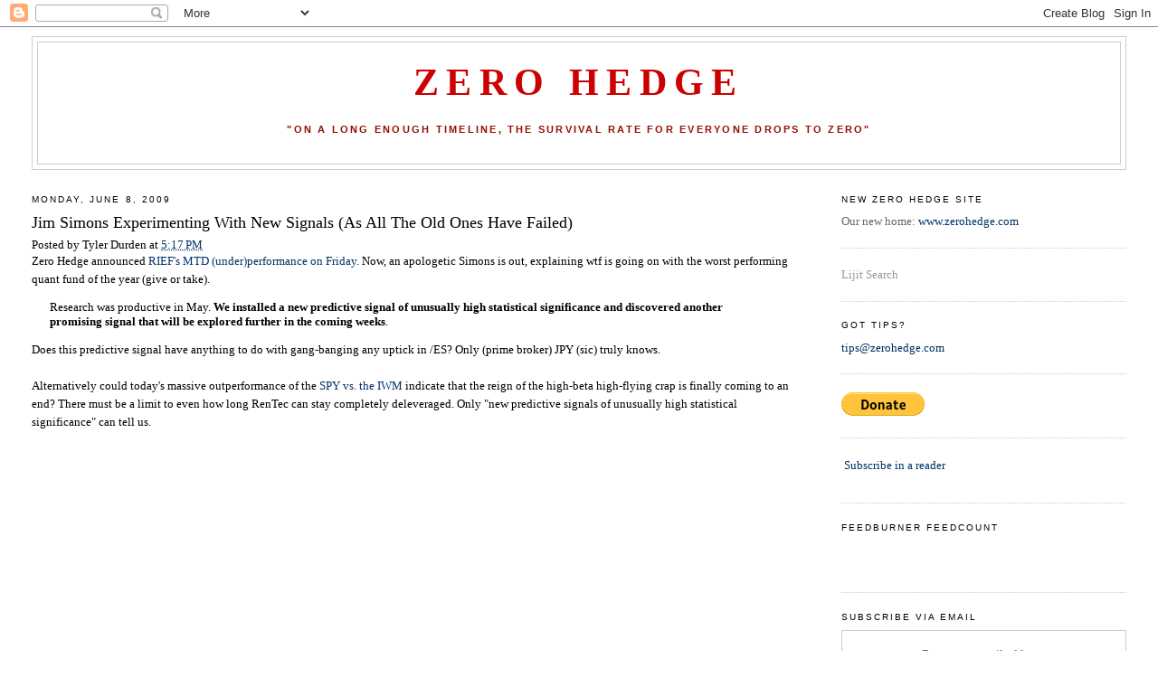

--- FILE ---
content_type: text/html; charset=UTF-8
request_url: https://zerohedge.blogspot.com/2009/06/jim-simons-experimenting-with-new.html
body_size: 18321
content:
<!DOCTYPE html>
<html dir='ltr' xmlns='http://www.w3.org/1999/xhtml' xmlns:b='http://www.google.com/2005/gml/b' xmlns:data='http://www.google.com/2005/gml/data' xmlns:expr='http://www.google.com/2005/gml/expr'>
<head>
<link href='https://www.blogger.com/static/v1/widgets/2944754296-widget_css_bundle.css' rel='stylesheet' type='text/css'/>
<meta content='8vt80/BttYd67xmdWL+Z9NUcR9LzydqyhBo4F6j+ygY=' name='verify-v1'/>
<meta content='text/html; charset=UTF-8' http-equiv='Content-Type'/>
<meta content='blogger' name='generator'/>
<link href='https://zerohedge.blogspot.com/favicon.ico' rel='icon' type='image/x-icon'/>
<link href='http://zerohedge.blogspot.com/2009/06/jim-simons-experimenting-with-new.html' rel='canonical'/>
<link rel="alternate" type="application/atom+xml" title="Zero Hedge - Atom" href="https://zerohedge.blogspot.com/feeds/posts/default" />
<link rel="alternate" type="application/rss+xml" title="Zero Hedge - RSS" href="https://zerohedge.blogspot.com/feeds/posts/default?alt=rss" />
<link rel="service.post" type="application/atom+xml" title="Zero Hedge - Atom" href="https://www.blogger.com/feeds/4863014635257598503/posts/default" />

<link rel="alternate" type="application/atom+xml" title="Zero Hedge - Atom" href="https://zerohedge.blogspot.com/feeds/3561871768358832797/comments/default" />
<!--Can't find substitution for tag [blog.ieCssRetrofitLinks]-->
<meta content='http://zerohedge.blogspot.com/2009/06/jim-simons-experimenting-with-new.html' property='og:url'/>
<meta content='Jim Simons Experimenting With New Signals (As All The Old Ones Have Failed)' property='og:title'/>
<meta content='Zero Hedge announced RIEF&#39;s MTD (under)performance on Friday . Now, an apologetic Simons is out, explaining wtf is going on with the worst p...' property='og:description'/>
<title>Zero Hedge: Jim Simons Experimenting With New Signals (As All The Old Ones Have Failed)</title>
<style id='page-skin-1' type='text/css'><!--
/*
-----------------------------------------------
Blogger Template Style
Name:     Minima Stretch
Designer: Douglas Bowman / Darren Delaye
URL:      www.stopdesign.com
Date:     26 Feb 2004
----------------------------------------------- */
/* Variable definitions
====================
<Variable name="bgcolor" description="Page Background Color"
type="color" default="#fff">
<Variable name="textcolor" description="Text Color"
type="color" default="#333">
<Variable name="linkcolor" description="Link Color"
type="color" default="#58a">
<Variable name="pagetitlecolor" description="Blog Title Color"
type="color" default="#666">
<Variable name="descriptioncolor" description="Blog Description Color"
type="color" default="#999">
<Variable name="titlecolor" description="Post Title Color"
type="color" default="#c60">
<Variable name="bordercolor" description="Border Color"
type="color" default="#ccc">
<Variable name="sidebarcolor" description="Sidebar Title Color"
type="color" default="#999">
<Variable name="sidebartextcolor" description="Sidebar Text Color"
type="color" default="#666">
<Variable name="visitedlinkcolor" description="Visited Link Color"
type="color" default="#999">
<Variable name="bodyfont" description="Text Font"
type="font" default="normal normal 100% Georgia, Serif">
<Variable name="headerfont" description="Sidebar Title Font"
type="font"
default="normal normal 78% 'Trebuchet MS',Trebuchet,Arial,Verdana,Sans-serif">
<Variable name="pagetitlefont" description="Blog Title Font"
type="font"
default="normal normal 200% Georgia, Serif">
<Variable name="descriptionfont" description="Blog Description Font"
type="font"
default="normal normal 78% 'Trebuchet MS', Trebuchet, Arial, Verdana, Sans-serif">
<Variable name="postfooterfont" description="Post Footer Font"
type="font"
default="normal normal 78% 'Trebuchet MS', Trebuchet, Arial, Verdana, Sans-serif">
<Variable name="startSide" description="Start side in blog language"
type="automatic" default="left">
<Variable name="endSide" description="End side in blog language"
type="automatic" default="right">
*/
/* Use this with templates/template-twocol.html */
body {
background:#ffffff;
margin:0;
color:#000000;
font:x-small Georgia Serif;
font-size/* */:/**/small;
font-size: /**/small;
text-align: center;
}
a:link {
color:#003366;
text-decoration:none;
}
a:visited {
color:#215670;
text-decoration:none;
}
a:hover {
color:#000000;
text-decoration:underline;
}
a img {
border-width:0;
}
/* Header
-----------------------------------------------
*/
#header-wrapper {
margin:0 2% 10px;
border:1px solid #cccccc;
}
#header {
margin: 5px;
border: 1px solid #cccccc;
text-align: center;
color:#cc0000;
}
#header-inner {
background-position: center;
margin-left: auto;
margin-right: auto;
}
#header h1 {
margin:5px 5px 0;
padding:15px 20px .25em;
line-height:1.2em;
text-transform:uppercase;
letter-spacing:.2em;
font: normal bold 322% Times, serif;
}
#header a {
color:#cc0000;
text-decoration:none;
}
#header a:hover {
color:#cc0000;
}
#header .description {
margin:0 5px 5px;
padding:0 20px 15px;
text-transform:uppercase;
letter-spacing:.2em;
line-height: 1.4em;
font: normal bold 86% 'Trebuchet MS', Trebuchet, Arial, Verdana, Sans-serif;
color: #940f04;
}
#header img {
margin-left: auto;
margin-right: auto;
}
/* Outer-Wrapper
----------------------------------------------- */
#outer-wrapper {
margin:0;
padding:10px;
text-align:left;
font: normal normal 100% Georgia, Serif;
}
#main-wrapper {
margin-left: 2%;
width: 67%;
float: left;
display: inline;       /* fix for doubling margin in IE */
word-wrap: break-word; /* fix for long text breaking sidebar float in IE */
overflow: hidden;      /* fix for long non-text content breaking IE sidebar float */
}
#sidebar-wrapper {
margin-right: 2%;
width: 25%;
float: right;
display: inline;       /* fix for doubling margin in IE */
word-wrap: break-word; /* fix for long text breaking sidebar float in IE */
overflow: hidden;      /* fix for long non-text content breaking IE sidebar float */
}
/* Headings
----------------------------------------------- */
h2 {
margin:1.5em 0 .75em;
font:normal normal 78% 'Trebuchet MS',Trebuchet,Arial,Verdana,Sans-serif;
line-height: 1.4em;
text-transform:uppercase;
letter-spacing:.2em;
color:#000000;
}
/* Posts
-----------------------------------------------
*/
h2.date-header {
margin:1.5em 0 .5em;
}
.post {
margin:.5em 0 1.5em;
border-bottom:1px dotted #cccccc;
padding-bottom:1.5em;
}
.post h3 {
margin:.25em 0 0;
padding:0 0 4px;
font-size:140%;
font-weight:normal;
line-height:1.4em;
color:#000000;
}
.post h3 a, .post h3 a:visited, .post h3 strong {
display:block;
text-decoration:none;
color:#000000;
font-weight:normal;
}
.post h3 strong, .post h3 a:hover {
color:#000000;
}
.post-body {
margin:0 0 .75em;
line-height:1.6em;
}
.post-body blockquote {
line-height:1.3em;
}
.post-footer {
margin: .75em 0;
color:#000000;
text-transform:uppercase;
letter-spacing:.1em;
font: normal normal 78% 'Trebuchet MS', Trebuchet, Arial, Verdana, Sans-serif;
line-height: 1.4em;
}
.comment-link {
margin-left:.6em;
}
.post img {
padding:4px;
border:1px solid #cccccc;
}
.post blockquote {
margin:1em 20px;
}
.post blockquote p {
margin:.75em 0;
}
/* Comments
----------------------------------------------- */
#comments h4 {
margin:1em 0;
font-weight: bold;
line-height: 1.4em;
text-transform:uppercase;
letter-spacing:.2em;
color: #000000;
}
#comments-block {
margin:1em 0 1.5em;
line-height:1.6em;
}
#comments-block .comment-author {
margin:.5em 0;
}
#comments-block .comment-body {
margin:.25em 0 0;
}
#comments-block .comment-footer {
margin:-.25em 0 2em;
line-height: 1.4em;
text-transform:uppercase;
letter-spacing:.1em;
}
#comments-block .comment-body p {
margin:0 0 .75em;
}
.deleted-comment {
font-style:italic;
color:gray;
}
.feed-links {
clear: both;
line-height: 2.5em;
}
#blog-pager-newer-link {
float: left;
}
#blog-pager-older-link {
float: right;
}
#blog-pager {
text-align: center;
}
/* Sidebar Content
----------------------------------------------- */
.sidebar {
color: #666666;
line-height: 1.5em;
}
.sidebar ul {
list-style:none;
margin:0 0 0;
padding:0 0 0;
}
.sidebar li {
margin:0;
padding-top:0;
padding-right:0;
padding-bottom:.25em;
padding-left:15px;
text-indent:-15px;
line-height:1.5em;
}
.sidebar .widget, .main .widget {
border-bottom:1px dotted #cccccc;
margin:0 0 1.5em;
padding:0 0 1.5em;
}
.main .Blog {
border-bottom-width: 0;
}
/* Profile
----------------------------------------------- */
.profile-img {
float: left;
margin-top: 0;
margin-right: 5px;
margin-bottom: 5px;
margin-left: 0;
padding: 4px;
border: 1px solid #cccccc;
}
.profile-data {
margin:0;
text-transform:uppercase;
letter-spacing:.1em;
font: normal normal 78% 'Trebuchet MS', Trebuchet, Arial, Verdana, Sans-serif;
color: #000000;
font-weight: bold;
line-height: 1.6em;
}
.profile-datablock {
margin:.5em 0 .5em;
}
.profile-textblock {
margin: 0.5em 0;
line-height: 1.6em;
}
.profile-link {
font: normal normal 78% 'Trebuchet MS', Trebuchet, Arial, Verdana, Sans-serif;
text-transform: uppercase;
letter-spacing: .1em;
}
/* Footer
----------------------------------------------- */
#footer {
width:660px;
clear:both;
margin:0 auto;
padding-top:15px;
line-height: 1.6em;
text-transform:uppercase;
letter-spacing:.1em;
text-align: center;
}
/** Service links style **/
.service-links {
padding-top: 3px;
}
.service-links ul.links {
margin:0pt; padding:0pt;
}
.service-links ul.links li {
display:inline;
list-style-type:none;
padding: 0pt 0px;
background: none;
}
.service-links ul.links li img {
border: none;
padding: 3px;
}
.service-links ul.links li a {
border: none;
text-decoration: none;
}

--></style>
<script src="//www.sphere.com/widgets/sphereit/js?t=classic&amp;p=zerohedge.blogspot.com" type="text/javascript"></script>
<style media='print' type='text/css'>
#header-wrapper, #header, .header, #sidebar-wrapper, .sidebar, #footer-wrapper, #footer, .date-header, .post-meta-data, .comment-link, .comment-footer, #blog-pager, #backlinks-container, #navbar-section, .subscribe_notice, .noprint {display: none;}
#main-wrapper {width: 95%}
</style>
<link href='https://www.blogger.com/dyn-css/authorization.css?targetBlogID=4863014635257598503&amp;zx=cfc8893b-e92c-426f-bbe5-bbf7bda28cc3' media='none' onload='if(media!=&#39;all&#39;)media=&#39;all&#39;' rel='stylesheet'/><noscript><link href='https://www.blogger.com/dyn-css/authorization.css?targetBlogID=4863014635257598503&amp;zx=cfc8893b-e92c-426f-bbe5-bbf7bda28cc3' rel='stylesheet'/></noscript>
<meta name='google-adsense-platform-account' content='ca-host-pub-1556223355139109'/>
<meta name='google-adsense-platform-domain' content='blogspot.com'/>

<!-- data-ad-client=ca-pub-2131936754987056 -->

</head>
<body>
<div class='navbar section' id='navbar'><div class='widget Navbar' data-version='1' id='Navbar1'><script type="text/javascript">
    function setAttributeOnload(object, attribute, val) {
      if(window.addEventListener) {
        window.addEventListener('load',
          function(){ object[attribute] = val; }, false);
      } else {
        window.attachEvent('onload', function(){ object[attribute] = val; });
      }
    }
  </script>
<div id="navbar-iframe-container"></div>
<script type="text/javascript" src="https://apis.google.com/js/platform.js"></script>
<script type="text/javascript">
      gapi.load("gapi.iframes:gapi.iframes.style.bubble", function() {
        if (gapi.iframes && gapi.iframes.getContext) {
          gapi.iframes.getContext().openChild({
              url: 'https://www.blogger.com/navbar/4863014635257598503?po\x3d3561871768358832797\x26origin\x3dhttps://zerohedge.blogspot.com',
              where: document.getElementById("navbar-iframe-container"),
              id: "navbar-iframe"
          });
        }
      });
    </script><script type="text/javascript">
(function() {
var script = document.createElement('script');
script.type = 'text/javascript';
script.src = '//pagead2.googlesyndication.com/pagead/js/google_top_exp.js';
var head = document.getElementsByTagName('head')[0];
if (head) {
head.appendChild(script);
}})();
</script>
</div></div>
<div id='outer-wrapper'><div id='wrap2'>
<!-- skip links for text browsers -->
<span id='skiplinks' style='display:none;'>
<a href='#main'>skip to main </a> |
      <a href='#sidebar'>skip to sidebar</a>
</span>
<div id='header-wrapper'>
<div class='header section' id='header'><div class='widget Header' data-version='1' id='Header1'>
<div id='header-inner'>
<div class='titlewrapper'>
<h1 class='title'>
<a href='https://zerohedge.blogspot.com/'>Zero Hedge</a>
</h1>
</div>
<div class='descriptionwrapper'>
<p class='description'><span><br>

"ON A LONG ENOUGH TIMELINE, THE SURVIVAL RATE FOR EVERYONE DROPS TO ZERO"<br><br></span></p>
</div>
</div>
</div></div>
</div>
<div id='content-wrapper'>
<div id='crosscol-wrapper' style='text-align:center'>
<div class='crosscol no-items section' id='crosscol'></div>
</div>
<div id='main-wrapper'>
<div class='main section' id='main'><div class='widget Blog' data-version='1' id='Blog1'>
<div class='blog-posts hfeed'>
<!--Can't find substitution for tag [adStart]-->
<h2 class='date-header'>Monday, June 8, 2009</h2>
<div class='post hentry'>
<a name='3561871768358832797'></a>
<h3 class='post-title entry-title'>
<a href='https://zerohedge.blogspot.com/2009/06/jim-simons-experimenting-with-new.html'>Jim Simons Experimenting With New Signals (As All The Old Ones Have Failed)</a>
</h3>
<div class='post-header-line-1'><span class='post-author vcard'>
Posted by
<span class='fn'>Tyler Durden</span>
</span>
<span class='post-timestamp'>
at
<a class='timestamp-link' href='https://zerohedge.blogspot.com/2009/06/jim-simons-experimenting-with-new.html' rel='bookmark' title='permanent link'><abbr class='published' title='2009-06-08T17:17:00-04:00'>5:17&#8239;PM</abbr></a>
</span>
</div>
<div class='post-body entry-content'>
Zero Hedge announced <a href="http://zerohedge.blogspot.com/2009/06/rief-on-par-with-s-mtd.html">RIEF's MTD (under)performance on Friday</a>. Now, an apologetic Simons is out, explaining wtf is going on with the worst performing quant fund of the year (give or take).<br /><blockquote>Research was productive in May. <span style="font-weight: bold;">We installed a new predictive signal of unusually high statistical significance and discovered another promising signal that will be explored further in the coming weeks</span>.</blockquote>Does this predictive signal have anything to do with gang-banging any uptick in /ES? Only (prime broker) JPY (sic) truly knows.<br /><br />Alternatively could today's massive outperformance of the <a href="http://zerohedge.blogspot.com/2009/06/intraday-spy-indication-of-interest.html">SPY vs. the IWM </a>indicate that the reign of the high-beta high-flying crap is finally coming to an end? There must be a limit to even how long RenTec can stay completely deleveraged. Only "new predictive signals of unusually high statistical significance" can tell us.<br /><br /><object align="middle" classid="clsid:d27cdb6e-ae6d-11cf-96b8-444553540000" codebase="http://download.macromedia.com/pub/shockwave/cabs/flash/swflash.cab#version=9,0,0,0" height="500" id="doc_364750031631219" name="doc_364750031631219" width="100%">  <param name="movie" value="//d.scribd.com/ScribdViewer.swf?document_id=16238675&amp;access_key=key-29rsldhankiptoa559q1&amp;page=1&amp;version=1&amp;viewMode">   <param name="quality" value="high">   <param name="play" value="true">  <param name="loop" value="true">   <param name="scale" value="showall">  <param name="wmode" value="opaque">   <param name="devicefont" value="false">  <param name="bgcolor" value="#ffffff">   <param name="menu" value="true">  <param name="allowFullScreen" value="true">   <param name="allowScriptAccess" value="always">   <param name="salign" value="">        <embed src="//d.scribd.com/ScribdViewer.swf?document_id=16238675&amp;access_key=key-29rsldhankiptoa559q1&amp;page=1&amp;version=1&amp;viewMode" quality="high" pluginspage="http://www.macromedia.com/go/getflashplayer" play="true" loop="true" scale="showall" wmode="opaque" devicefont="false" bgcolor="#ffffff" name="doc_364750031631219_object" menu="true" allowfullscreen="true" allowscriptaccess="always" salign="" type="application/x-shockwave-flash" align="middle" width="100%" height="500"></embed>   </object> <div style="margin: 6px auto 3px; font-family: Helvetica,Arial,Sans-serif; font-style: normal; font-variant: normal; font-weight: normal; font-size: 12px; line-height: normal; font-size-adjust: none; font-stretch: normal; display: block;">    <a href="http://www.scribd.com/upload" style="text-decoration: underline;">Publish at Scribd</a> or <a href="http://www.scribd.com/browse" style="text-decoration: underline;">explore</a> others:         </div><br /><span style="font-style: italic;">hat tip </span><a href="http://dealbreaker.com/2009/06/renaissance-the-patient-rief-i.php" style="font-style: italic;">Dealbreaker</a>
<a class='iconsphere' href='http://www.sphere.com/search?q=sphereit:https://zerohedge.blogspot.com/2009/06/jim-simons-experimenting-with-new.html/' onclick='return Sphere.Widget.search("https://zerohedge.blogspot.com/2009/06/jim-simons-experimenting-with-new.html");return false;'>Sphere: Related Content</a>
<div style='clear: both;'></div>
<div class='service-links'>
<div class='service-label'>Bookmark this post with: </div>
<ul class='links'>
<li class='service_links_digg'>
<a class='service_links_digg' href='http://digg.com/submit?phase=2&amp;amp;amp;url=https://zerohedge.blogspot.com/2009/06/jim-simons-experimenting-with-new.html&amp;amp;amp;title=Jim Simons Experimenting With New Signals (As All The Old Ones Have Failed)' rel='nofollow' title='Digg this post on digg.com.'>
<img alt="Digg" src="https://lh3.googleusercontent.com/blogger_img_proxy/AEn0k_t_b_rGRz97j3OMp_wV1tNZOA4eeWX3cOq172jLd39CK0K_4tkDdq1vn-WRsZeowfsxq1mKLeBVce_6HNgQIn4dqK8F9st63iNo4mXo_NkB61-ERlp0=s0-d">
</a>
</li>
<li class='service_links_stumbleupon'>
<a class='service_links_stumbleupon' href='http://www.stumbleupon.com/submit?url=https://zerohedge.blogspot.com/2009/06/jim-simons-experimenting-with-new.html&amp;amp;amp;title=Jim Simons Experimenting With New Signals (As All The Old Ones Have Failed)' rel='nofollow' title='Bookmark this post on StumbleUpon.'>
<img alt="StumbleUpon" src="https://lh3.googleusercontent.com/blogger_img_proxy/AEn0k_vjAvKUPgvS8y00MAImI-rIqXiBxU23gUSY5mY0lO0Es56TZ2mQPtCatzHnp2aB4pGYvbUwk4JmrL6f3WJkCa4qqNQ_4QLh4SnUBM9Yl_Gd0xxu6s0dL58oXI6w=s0-d">
</a>
</li>
<li class='service_links_delicious'>
<a class='service_links_delicious' href='http://del.icio.us/post?url=https://zerohedge.blogspot.com/2009/06/jim-simons-experimenting-with-new.html&amp;amp;amp;title=Jim Simons Experimenting With New Signals (As All The Old Ones Have Failed)' rel='nofollow' title='Bookmark this post on del.icio.us.'>
<img alt="Delicious" src="https://lh3.googleusercontent.com/blogger_img_proxy/AEn0k_sWmDDwrteSadJjb3cRgwDeYEaI-mbEWlznUH9AZVTCkzFKAqoLCKUD8QOY7HZCKIHUr0tMFYtd6wLtONcdzLWKyQVyqAEVItOkfUT1PFmlF7-NN4qzJfpbzg=s0-d">
</a>
</li>
<li class='service_links_reddit'>
<a class='service_links_reddit' href='http://reddit.com/submit?url=https://zerohedge.blogspot.com/2009/06/jim-simons-experimenting-with-new.html&amp;amp;amp;title=Jim Simons Experimenting With New Signals (As All The Old Ones Have Failed)' rel='nofollow' title='Submit this post on reddit.com.'>
<img alt="Reddit" src="https://lh3.googleusercontent.com/blogger_img_proxy/AEn0k_tvyS7NTK6560C09vMZmW6ivh54jPKGTMtOhZARIqmmzxCpkm_mv7K_rdO5viYTjp0n-WOVoa-8Reu2CdN2D37lQqsdefjlPveOXiigKjMLGqtRAxe2gVY=s0-d">
</a>
</li>
<li class='service_links_newsvine'>
<a class='service_links_newsvine' href='http://www.newsvine.com/_tools/seed&amp;amp;amp;save?u=https://zerohedge.blogspot.com/2009/06/jim-simons-experimenting-with-new.html&amp;amp;amp;h=Jim Simons Experimenting With New Signals (As All The Old Ones Have Failed)' rel='nofollow' title='Submit this post on newsvine.com.'>
<img alt="Newsvine" src="https://lh3.googleusercontent.com/blogger_img_proxy/AEn0k_sLaM5H5AoGMfIsiMCLS_vgau7Xp87Uj72fkbsdABVrnuIWzywem-I7c_T54VkMG1afAFE5rBWA0XpqxLo-vKdyMOY6sWr8an_QIj4SUNH1rWQh80HY_Z3-Eg=s0-d">
</a>
</li>
<li class='service_links_facebook'>
<a class='service_links_facebook' href='http://www.facebook.com/sharer.php?u=https://zerohedge.blogspot.com/2009/06/jim-simons-experimenting-with-new.html&amp;amp;amp;t=Jim Simons Experimenting With New Signals (As All The Old Ones Have Failed)' rel='nofollow' title='Share on Facebook.'>
<img alt="Facebook" src="https://lh3.googleusercontent.com/blogger_img_proxy/AEn0k_t79C9sFm8-LwiWex8ontqa-oJIbRVRRW09yY10JmmhZ8BllMG2iSaXqsV4jARk-_RHYId32oWfCr_aA9oSKRbk2U0pfckV52XlcCw63UWXVuN-xc1LqjWmQw=s0-d">
</a>
</li>
<li class='service_links_google'>
<a class="service_links_google" href="//www.google.com/bookmarks/mark?op=add&amp;amp;amp;bkmk=https://zerohedge.blogspot.com/2009/06/jim-simons-experimenting-with-new.html&amp;amp;amp;title=Jim+Simons+Experimenting+With+New+Signals+(As+All+The+Old+Ones+Have+Failed)" rel="nofollow" title="Bookmark this post on Google.">
<img alt="Google" src="https://lh3.googleusercontent.com/blogger_img_proxy/AEn0k_uNndBB12dfdyAqt6RHblh0NDv0-tVhrlNlRFP4gCG3VTGBeYA73A25e1oEPbTs62hH2WRl4zj2LiOprafTCbNyl0HycWEwTq7r0z7UOdqNzbaemox7EFw=s0-d">
</a>
</li>
<li class='service_links_yahoo'>
<a class='service_links_yahoo' href='http://myweb2.search.yahoo.com/myresults/bookmarklet?u=https://zerohedge.blogspot.com/2009/06/jim-simons-experimenting-with-new.html&amp;amp;amp;t=Jim Simons Experimenting With New Signals (As All The Old Ones Have Failed)' rel='nofollow' title='Bookmark this post on Yahoo.'>
<img alt="Yahoo" src="https://lh3.googleusercontent.com/blogger_img_proxy/AEn0k_sbtiUXYRnDi-h5OuEMoMAW5Upf9_WhjGUxZ3l5OhGWWnieDfh8cuW4VckEsrN4M3KfS0Mzl4sXpkRETJs_IVLCPuqNsMkO_vFSjPZ08rHh5RnUK0li=s0-d">
</a>
</li>
<li class='last service_links_technorati'>
<a class='service_links_technorati' href='http://technorati.com/cosmos/search.html?url=https://zerohedge.blogspot.com/2009/06/jim-simons-experimenting-with-new.html' rel='nofollow' title='Search Technorati for links to this post.'>
<img alt="Technorati" src="https://lh3.googleusercontent.com/blogger_img_proxy/AEn0k_ttfUw8vas2i_R9XAcXicoUkrjswU240fiOshsT5LYMr8M9mgV2CfWdJBYGLNVlKZq0pT5rDvGDLaI5LuweDR-5jD4YhxgMUMd7SOJyTs3pVRNGi9yn_91gz5B3=s0-d">
</a>
</li>
</ul>
</div>
<span style="background: url(https://lh3.googleusercontent.com/blogger_img_proxy/AEn0k_sKnyx-0_pPeP0oW0MYfi3-le8FyGOjcz2LtZDCs1ROu2A17sU4y_kZLXbqDuTHINOI9lmXaKtQmnT6RjVcskKiHyAvyZgPcTPaUKM=s0-d) left no-repeat; padding-left: 20px;"><a href='javascript:window.print()'>Print this post</a></span>
</div>
<div class='post-footer'>
<div class='post-footer-line post-footer-line-1'><span class='post-comment-link'>
</span>
<span class='post-icons'>
<span class='item-action'>
<a href='https://www.blogger.com/email-post/4863014635257598503/3561871768358832797' title='Email Post'>
<img alt="" class="icon-action" height="13" src="//www.blogger.com/img/icon18_email.gif" width="18">
</a>
</span>
<span class='item-control blog-admin pid-1418247558'>
<a href='https://www.blogger.com/post-edit.g?blogID=4863014635257598503&postID=3561871768358832797&from=pencil' title='Edit Post'>
<img alt="" class="icon-action" height="18" src="//www.blogger.com/img/icon18_edit_allbkg.gif" width="18">
</a>
</span>
</span>
<span class='post-backlinks post-comment-link'>
</span>
<span class='post-labels'>
Labels:
<a href='https://zerohedge.blogspot.com/search/label/Renaissance' rel='tag'>Renaissance</a>,
<a href='https://zerohedge.blogspot.com/search/label/RIEF' rel='tag'>RIEF</a>
</span>
</div>
<div class='post-footer-line post-footer-line-2'></div>
<div class='post-footer-line post-footer-line-3'></div>
</div>
</div>
<div class='comments' id='comments'>
<a name='comments'></a>
<div id='disqus_thread'></div>
<div id='disqus_post_title' style='display:none;'>Jim Simons Experimenting With New Signals (As All The Old Ones Have Failed)</div>
<div id='disqus_post_message' style='display:none;'>Zero Hedge announced <a href="http://zerohedge.blogspot.com/2009/06/rief-on-par-with-s-mtd.html">RIEF's MTD (under)performance on Friday</a>. Now, an apologetic Simons is out, explaining wtf is going on with the worst performing quant fund of the year (give or take).<br /><blockquote>Research was productive in May. <span style="font-weight: bold;">We installed a new predictive signal of unusually high statistical significance and discovered another promising signal that will be explored further in the coming weeks</span>.</blockquote>Does this predictive signal have anything to do with gang-banging any uptick in /ES? Only (prime broker) JPY (sic) truly knows.<br /><br />Alternatively could today's massive outperformance of the <a href="http://zerohedge.blogspot.com/2009/06/intraday-spy-indication-of-interest.html">SPY vs. the IWM </a>indicate that the reign of the high-beta high-flying crap is finally coming to an end? There must be a limit to even how long RenTec can stay completely deleveraged. Only "new predictive signals of unusually high statistical significance" can tell us.<br /><br /><object align="middle" classid="clsid:d27cdb6e-ae6d-11cf-96b8-444553540000" codebase="http://download.macromedia.com/pub/shockwave/cabs/flash/swflash.cab#version=9,0,0,0" height="500" id="doc_364750031631219" name="doc_364750031631219" width="100%">  <param name="movie" value="//d.scribd.com/ScribdViewer.swf?document_id=16238675&amp;access_key=key-29rsldhankiptoa559q1&amp;page=1&amp;version=1&amp;viewMode">   <param name="quality" value="high">   <param name="play" value="true">  <param name="loop" value="true">   <param name="scale" value="showall">  <param name="wmode" value="opaque">   <param name="devicefont" value="false">  <param name="bgcolor" value="#ffffff">   <param name="menu" value="true">  <param name="allowFullScreen" value="true">   <param name="allowScriptAccess" value="always">   <param name="salign" value="">        <embed src="//d.scribd.com/ScribdViewer.swf?document_id=16238675&amp;access_key=key-29rsldhankiptoa559q1&amp;page=1&amp;version=1&amp;viewMode" quality="high" pluginspage="http://www.macromedia.com/go/getflashplayer" play="true" loop="true" scale="showall" wmode="opaque" devicefont="false" bgcolor="#ffffff" name="doc_364750031631219_object" menu="true" allowfullscreen="true" allowscriptaccess="always" salign="" type="application/x-shockwave-flash" align="middle" width="100%" height="500"></embed>   </object> <div style="margin: 6px auto 3px; font-family: Helvetica,Arial,Sans-serif; font-style: normal; font-variant: normal; font-weight: normal; font-size: 12px; line-height: normal; font-size-adjust: none; font-stretch: normal; display: block;">    <a href="http://www.scribd.com/upload" style="text-decoration: underline;">Publish at Scribd</a> or <a href="http://www.scribd.com/browse" style="text-decoration: underline;">explore</a> others:         </div><br /><span style="font-style: italic;">hat tip </span><a href="http://dealbreaker.com/2009/06/renaissance-the-patient-rief-i.php" style="font-style: italic;">Dealbreaker</a></div>
<script type='text/javascript'>
                var disqus_url = 'http://zerohedge.blogspot.com/2009/06/jim-simons-experimenting-with-new.html';
                var disqus_title = document.getElementById('disqus_post_title').innerHTML;
                var disqus_message = document.getElementById('disqus_post_message').innerHTML;
        </script>
<script src="//disqus.com/forums/zerohedge/embed.js" type="text/javascript"></script>
<noscript><a href='http://zerohedge.disqus.com/?url=https://zerohedge.blogspot.com/2009/06/jim-simons-experimenting-with-new.html'>View the entire comment thread.</a></noscript>
<a class='dsq-brlink' href='http://disqus.com'>blog comments powered by <span class='logo-disqus'>Disqus</span></a>
<div id='backlinks-container'>
<div id='Blog1_backlinks-container'>
</div>
</div>
</div>
<!--Can't find substitution for tag [adEnd]-->
</div>
<div class='blog-pager' id='blog-pager'>
<span id='blog-pager-newer-link'>
<a class='blog-pager-newer-link' href='https://zerohedge.blogspot.com/2009/06/end-of-trading-charts.html' id='Blog1_blog-pager-newer-link' title='Newer Post'>Newer Post</a>
</span>
<span id='blog-pager-older-link'>
<a class='blog-pager-older-link' href='https://zerohedge.blogspot.com/2009/06/richard-mourdocks-take-on-scotus.html' id='Blog1_blog-pager-older-link' title='Older Post'>Older Post</a>
</span>
<a class='home-link' href='https://zerohedge.blogspot.com/'>Home</a>
</div>
<div class='clear'></div>
<div class='post-feeds'>
</div>
</div></div>
</div>
<div id='sidebar-wrapper'>
<div class='sidebar section' id='sidebar'><div class='widget Text' data-version='1' id='Text3'>
<h2 class='title'>New Zero Hedge Site</h2>
<div class='widget-content'>
Our new home: <a href="http://www.zerohedge.com">www.zerohedge.com</a><br/>
</div>
<div class='clear'></div>
</div><div class='widget HTML' data-version='1' id='HTML14'>
<div class='widget-content'>
<script src="//www.lijit.com/informers/wijits?uri=http://www.lijit.com/users/zerohedge&amp;js=1" type="text/javascript"></script><a id="lijit_wijit_pvs_link" style="color: #999" href="http://www.lijit.com">Lijit Search</a>
</div>
<div class='clear'></div>
</div><div class='widget Text' data-version='1' id='Text1'>
<h2 class='title'>Got Tips?</h2>
<div class='widget-content'>
<a href="mailto:%20tips@zerohedge.com">tips@zerohedge.com</a><br/>
</div>
<div class='clear'></div>
</div><div class='widget HTML' data-version='1' id='HTML17'>
<div class='widget-content'>
<form action="https://www.paypal.com/cgi-bin/webscr" method="post">
<input value="_s-xclick" name="cmd" type="hidden"/>
<input value="6850522" name="hosted_button_id" type="hidden"/>
<input border="0" alt="PayPal - The safer, easier way to pay online!" src="https://www.paypal.com/en_US/i/btn/btn_donate_LG.gif" name="submit" type="image"/>
<img border="0" alt="" width="1" src="https://www.paypal.com/en_US/i/scr/pixel.gif" height="1"/>
</form>
</div>
<div class='clear'></div>
</div><div class='widget HTML' data-version='1' id='HTML9'>
<div class='widget-content'>
<p><a href="http://feeds2.feedburner.com/ZeroHedge" rel="alternate" type="application/rss+xml"><img alt="" style="vertical-align:middle;border:0" src="https://lh3.googleusercontent.com/blogger_img_proxy/AEn0k_sNbO-K02SWhmQ3At0guqfdHvseP7XRAW3faAgddt1wpq-cSkYaK9y7tifZZlo2WN-iAUs6G4hsmLmuNJdsPVtHq0-rMRs3h2W2nmzRBdHaQ_S0F6KxNEVl75zmng=s0-d"></a>&nbsp;<a href="http://feeds2.feedburner.com/ZeroHedge" rel="alternate" type="application/rss+xml">Subscribe in a reader</a></p>
</div>
<div class='clear'></div>
</div><div class='widget HTML' data-version='1' id='HTML10'>
<h2 class='title'>FeedBurner FeedCount</h2>
<div class='widget-content'>
<p><a href="http://feeds2.feedburner.com/ZeroHedge"><img width="88" style="border:0" alt="" src="https://lh3.googleusercontent.com/blogger_img_proxy/AEn0k_ue1L0G-kGbQyutWySAwTFXMmg9I1m-hG4DnV0_8ONXPLpKifBRb1gdhKSKCH0MgW5jaSLItHcSxHCsvmaQZ45J5VYVZi6Ybtw2Oj7RHlCUOgy43v6B2Fpn7zGJAMlqyEkrQVIx9MZL=s0-d" height="26"></a></p>
</div>
<div class='clear'></div>
</div><div class='widget HTML' data-version='1' id='HTML8'>
<h2 class='title'>Subscribe via email</h2>
<div class='widget-content'>
<form action="http://www.feedburner.com/fb/a/emailverify" style="border:1px solid #ccc;padding:3px;text-align:center;" target="popupwindow" method="post" onsubmit="window.open('http://www.feedburner.com/fb/a/emailverifySubmit?feedId=2872245', 'popupwindow', 'scrollbars=yes,width=550,height=520');return true"><p>Enter your email address:</p><p><input style="width:140px" name="email" type="text"/></p><input value="http://feeds.feedburner.com/~e?ffid=2872245" name="url" type="hidden"/><input value="Zero Hedge" name="title" type="hidden"/><input value="en_US" name="loc" type="hidden"/><input value="Subscribe" type="submit"/><p>Delivered by <a href="http://www.feedburner.com" target="_blank">FeedBurner</a></p></form>
</div>
<div class='clear'></div>
</div><div class='widget HTML' data-version='1' id='HTML7'>
<div class='widget-content'>
<script src="//disqus.com/forums/zerohedge/combination_widget.js?num_items=5&amp;color=red&amp;default_tab=popular&amp;excerpt_length=100" type="text/javascript"></script>
</div>
<div class='clear'></div>
</div><div class='widget BlogArchive' data-version='1' id='BlogArchive2'>
<h2>Blog Archive</h2>
<div class='widget-content'>
<div id='ArchiveList'>
<div id='BlogArchive2_ArchiveList'>
<ul>
<li class='archivedate collapsed'>
<a class='toggle' href='//zerohedge.blogspot.com/2009/06/jim-simons-experimenting-with-new.html?widgetType=BlogArchive&widgetId=BlogArchive2&action=toggle&dir=open&toggle=YEARLY-1262322000000&toggleopen=WEEKLY-1244347200000'>
<span class='zippy'>

              &#9658;
            
</span>
</a>
<a class='post-count-link' href='https://zerohedge.blogspot.com/2010/'>2010</a>
<span class='post-count' dir='ltr'>(1)</span>
<ul>
<li class='archivedate collapsed'>
<a class='toggle' href='//zerohedge.blogspot.com/2009/06/jim-simons-experimenting-with-new.html?widgetType=BlogArchive&widgetId=BlogArchive2&action=toggle&dir=open&toggle=WEEKLY-1292130000000&toggleopen=WEEKLY-1244347200000'>
<span class='zippy'>

              &#9658;
            
</span>
</a>
<a class='post-count-link' href='https://zerohedge.blogspot.com/2010_12_12_archive.html'>12/12 - 12/19</a>
<span class='post-count' dir='ltr'>(1)</span>
</li>
</ul>
</li>
</ul>
<ul>
<li class='archivedate expanded'>
<a class='toggle' href='//zerohedge.blogspot.com/2009/06/jim-simons-experimenting-with-new.html?widgetType=BlogArchive&widgetId=BlogArchive2&action=toggle&dir=close&toggle=YEARLY-1230786000000&toggleopen=WEEKLY-1244347200000'>
<span class='zippy toggle-open'>&#9660; </span>
</a>
<a class='post-count-link' href='https://zerohedge.blogspot.com/2009/'>2009</a>
<span class='post-count' dir='ltr'>(2657)</span>
<ul>
<li class='archivedate collapsed'>
<a class='toggle' href='//zerohedge.blogspot.com/2009/06/jim-simons-experimenting-with-new.html?widgetType=BlogArchive&widgetId=BlogArchive2&action=toggle&dir=open&toggle=WEEKLY-1248580800000&toggleopen=WEEKLY-1244347200000'>
<span class='zippy'>

              &#9658;
            
</span>
</a>
<a class='post-count-link' href='https://zerohedge.blogspot.com/2009_07_26_archive.html'>07/26 - 08/02</a>
<span class='post-count' dir='ltr'>(16)</span>
</li>
</ul>
<ul>
<li class='archivedate collapsed'>
<a class='toggle' href='//zerohedge.blogspot.com/2009/06/jim-simons-experimenting-with-new.html?widgetType=BlogArchive&widgetId=BlogArchive2&action=toggle&dir=open&toggle=WEEKLY-1247976000000&toggleopen=WEEKLY-1244347200000'>
<span class='zippy'>

              &#9658;
            
</span>
</a>
<a class='post-count-link' href='https://zerohedge.blogspot.com/2009_07_19_archive.html'>07/19 - 07/26</a>
<span class='post-count' dir='ltr'>(83)</span>
</li>
</ul>
<ul>
<li class='archivedate collapsed'>
<a class='toggle' href='//zerohedge.blogspot.com/2009/06/jim-simons-experimenting-with-new.html?widgetType=BlogArchive&widgetId=BlogArchive2&action=toggle&dir=open&toggle=WEEKLY-1247371200000&toggleopen=WEEKLY-1244347200000'>
<span class='zippy'>

              &#9658;
            
</span>
</a>
<a class='post-count-link' href='https://zerohedge.blogspot.com/2009_07_12_archive.html'>07/12 - 07/19</a>
<span class='post-count' dir='ltr'>(90)</span>
</li>
</ul>
<ul>
<li class='archivedate collapsed'>
<a class='toggle' href='//zerohedge.blogspot.com/2009/06/jim-simons-experimenting-with-new.html?widgetType=BlogArchive&widgetId=BlogArchive2&action=toggle&dir=open&toggle=WEEKLY-1246766400000&toggleopen=WEEKLY-1244347200000'>
<span class='zippy'>

              &#9658;
            
</span>
</a>
<a class='post-count-link' href='https://zerohedge.blogspot.com/2009_07_05_archive.html'>07/05 - 07/12</a>
<span class='post-count' dir='ltr'>(44)</span>
</li>
</ul>
<ul>
<li class='archivedate collapsed'>
<a class='toggle' href='//zerohedge.blogspot.com/2009/06/jim-simons-experimenting-with-new.html?widgetType=BlogArchive&widgetId=BlogArchive2&action=toggle&dir=open&toggle=WEEKLY-1246161600000&toggleopen=WEEKLY-1244347200000'>
<span class='zippy'>

              &#9658;
            
</span>
</a>
<a class='post-count-link' href='https://zerohedge.blogspot.com/2009_06_28_archive.html'>06/28 - 07/05</a>
<span class='post-count' dir='ltr'>(74)</span>
</li>
</ul>
<ul>
<li class='archivedate collapsed'>
<a class='toggle' href='//zerohedge.blogspot.com/2009/06/jim-simons-experimenting-with-new.html?widgetType=BlogArchive&widgetId=BlogArchive2&action=toggle&dir=open&toggle=WEEKLY-1245556800000&toggleopen=WEEKLY-1244347200000'>
<span class='zippy'>

              &#9658;
            
</span>
</a>
<a class='post-count-link' href='https://zerohedge.blogspot.com/2009_06_21_archive.html'>06/21 - 06/28</a>
<span class='post-count' dir='ltr'>(118)</span>
</li>
</ul>
<ul>
<li class='archivedate collapsed'>
<a class='toggle' href='//zerohedge.blogspot.com/2009/06/jim-simons-experimenting-with-new.html?widgetType=BlogArchive&widgetId=BlogArchive2&action=toggle&dir=open&toggle=WEEKLY-1244952000000&toggleopen=WEEKLY-1244347200000'>
<span class='zippy'>

              &#9658;
            
</span>
</a>
<a class='post-count-link' href='https://zerohedge.blogspot.com/2009_06_14_archive.html'>06/14 - 06/21</a>
<span class='post-count' dir='ltr'>(102)</span>
</li>
</ul>
<ul>
<li class='archivedate expanded'>
<a class='toggle' href='//zerohedge.blogspot.com/2009/06/jim-simons-experimenting-with-new.html?widgetType=BlogArchive&widgetId=BlogArchive2&action=toggle&dir=close&toggle=WEEKLY-1244347200000&toggleopen=WEEKLY-1244347200000'>
<span class='zippy toggle-open'>&#9660; </span>
</a>
<a class='post-count-link' href='https://zerohedge.blogspot.com/2009_06_07_archive.html'>06/07 - 06/14</a>
<span class='post-count' dir='ltr'>(113)</span>
<ul class='posts'>
<li><a href='https://zerohedge.blogspot.com/2009/06/rentec-drops-in-second-week-of-june.html'>RenTec Drops In Second Week Of June</a></li>
<li><a href='https://zerohedge.blogspot.com/2009/06/random-walk-down-madison-avenues-golden.html'>Random Walk Down Madison Avenue&#39;s Golden Mile</a></li>
<li><a href='https://zerohedge.blogspot.com/2009/06/guardia-di-finanza-to-bloombergdie-welt.html'>Guardia di Finanza to [Bloomberg/Handelsblatt]: Bo...</a></li>
<li><a href='https://zerohedge.blogspot.com/2009/06/galiplan-financial-services-permanent.html'>Galiplan Financial Services: &quot;The Permanent Bid - ...</a></li>
<li><a href='https://zerohedge.blogspot.com/2009/06/unedited-economic-commentary.html'>Unedited Economic Commentary</a></li>
<li><a href='https://zerohedge.blogspot.com/2009/06/saturday-readings.html'>Saturday Readings</a></li>
<li><a href='https://zerohedge.blogspot.com/2009/06/fidelity-1-six-flags-pr-department-0.html'>Fidelity 1: Six Flags PR Department 0</a></li>
<li><a href='https://zerohedge.blogspot.com/2009/06/federal-reserve-open-market-operations.html'>Federal Reserve Open Market Operations: June 12</a></li>
<li><a href='https://zerohedge.blogspot.com/2009/06/weekly-credit-summary-june-12-curve.html'>Weekly Credit Summary: June 12 - Curve Steeper and...</a></li>
<li><a href='https://zerohedge.blogspot.com/2009/06/600-billion-in-new-taxes-coming.html'>$600 Billion In New Taxes Coming</a></li>
<li><a href='https://zerohedge.blogspot.com/2009/06/nyse-now-prohibts-taking-liquidity-for.html'>NYSE Now Prohibts Taking Liquidity For Rest Of Day</a></li>
<li><a href='https://zerohedge.blogspot.com/2009/06/ahmadinejad-loses-election-jpm-guns-spy.html'>Ahmadinejad Loses Election, JPM Guns SPY</a></li>
<li><a href='https://zerohedge.blogspot.com/2009/06/cbre-this-has-not-been-liquidity-crisis.html'>CBRE: This Has NOT Been A Liquidity Crisis, But A ...</a></li>
<li><a href='https://zerohedge.blogspot.com/2009/06/as-semi-stocks-keep-climing-magnachip.html'>As Semi Stocks Keep Climbing, MagnaChip Files For ...</a></li>
<li><a href='https://zerohedge.blogspot.com/2009/06/merrill-lynch-in-full-reit-upgrade-mode.html'>Merrill Lynch In Full REIT Upgrade Mode - The Sequel</a></li>
<li><a href='https://zerohedge.blogspot.com/2009/06/intraday-spy-and-iwm-indications-of.html'>Intraday SPY and IWM Indications Of Interest</a></li>
<li><a href='https://zerohedge.blogspot.com/2009/06/just-how-many-regulations-is-goldman.html'>Just How Many Regulations Is Goldman Exempt?</a></li>
<li><a href='https://zerohedge.blogspot.com/2009/06/nyse-halts-trading-in-several-stocks.html'>NYSE Halts Trading In Several Hundred Stocks Due T...</a></li>
<li><a href='https://zerohedge.blogspot.com/2009/06/business-inventories-have-much-more.html'>Business Inventories Have Much More Room To Fall</a></li>
<li><a href='https://zerohedge.blogspot.com/2009/06/corporate-leverage-peaks-at.html'>Corporate Leverage At Unsustainable Level</a></li>
<li><a href='https://zerohedge.blogspot.com/2009/06/zero-hedge-exclusive-is-state-street.html'>Zero Hedge Exclusive: Is State Street Trading For ...</a></li>
<li><a href='https://zerohedge.blogspot.com/2009/06/daily-highlights-61209.html'>Daily Highlights: 6.12.09</a></li>
<li><a href='https://zerohedge.blogspot.com/2009/06/frontrunning-june-12.html'>Frontrunning: June 12</a></li>
<li><a href='https://zerohedge.blogspot.com/2009/06/overalottment-june-11.html'>Overalottment: June 11</a></li>
<li><a href='https://zerohedge.blogspot.com/2009/06/federal-reserve-transparency-petition.html'>Federal Reserve Transparency Petition Update: Success</a></li>
<li><a href='https://zerohedge.blogspot.com/2009/06/did-it-look-like-this.html'>Did It Look Like This?</a></li>
<li><a href='https://zerohedge.blogspot.com/2009/06/federal-reserve-balance-sheet-update_11.html'>Federal Reserve Balance Sheet Update: Week Of June 10</a></li>
<li><a href='https://zerohedge.blogspot.com/2009/06/about-those-bonds.html'>About Those Bonds</a></li>
<li><a href='https://zerohedge.blogspot.com/2009/06/daily-credit-market-summary-june-11.html'>Daily Credit Market Summary: June 11 - Mixed Bag</a></li>
<li><a href='https://zerohedge.blogspot.com/2009/06/bonds-in-question.html'>The Bonds In Question</a></li>
<li><a href='https://zerohedge.blogspot.com/2009/06/leveraged-bullishness-highest-since.html'>Leveraged Bullishness Highest Since 2001</a></li>
<li><a href='https://zerohedge.blogspot.com/2009/06/goldman-sachs-principal-transactions_11.html'>Goldman Sachs Principal Transactions Update: 795 M...</a></li>
<li><a href='https://zerohedge.blogspot.com/2009/06/credit-not-buying-equity-rally.html'>Credit Not Buying The Equity Rally</a></li>
<li><a href='https://zerohedge.blogspot.com/2009/06/recent-average-cds-auction-recovery.html'>Recent Average CDS Auction Recovery Rate: 10%</a></li>
<li><a href='https://zerohedge.blogspot.com/2009/06/intraday-high-vol-indications-of.html'>Intraday High-Vol Indications Of Interest</a></li>
<li><a href='https://zerohedge.blogspot.com/2009/06/unprecedented-volatility-in-15-year.html'>Unprecedented Volatility In Mortgages</a></li>
<li><a href='https://zerohedge.blogspot.com/2009/06/judge-drain-orders-against-gifting.html'>Judge Drain Orders Against Gifting Delphi To Platinum</a></li>
<li><a href='https://zerohedge.blogspot.com/2009/06/opportunity-cost-of-green-shoots.html'>The Opportunity Cost Of Green Shoots</a></li>
<li><a href='https://zerohedge.blogspot.com/2009/06/barney-frank-does-not-appreciate-having.html'>Barney Frank Does Not Appreciate Having Words Put ...</a></li>
<li><a href='https://zerohedge.blogspot.com/2009/06/live-webcast-of-ken-lewis-proceedings.html'>Live Webcast Of Ken Lewis Proceedings</a></li>
<li><a href='https://zerohedge.blogspot.com/2009/06/world-health-organization-declares.html'>World Health Organization Declares Swine Flu Pandemic</a></li>
<li><a href='https://zerohedge.blogspot.com/2009/06/passport-capital-portfolio-manager.html'>Passport Capital Portfolio Manager Busted For Fron...</a></li>
<li><a href='https://zerohedge.blogspot.com/2009/06/daily-highlights-61109.html'>Daily Highlights: 6.11.09</a></li>
<li><a href='https://zerohedge.blogspot.com/2009/06/frontrunning-june-11.html'>Frontrunning: June 11</a></li>
<li><a href='https://zerohedge.blogspot.com/2009/06/may-foreclosure-activity-decreases-by-6.html'>May Foreclosure Activity Decreases By 6%, Up 18% Y...</a></li>
<li><a href='https://zerohedge.blogspot.com/2009/06/fontainebleau-fiasco-gets-epic.html'>Fontainebleau Fiasco Soon To Get Epic</a></li>
<li><a href='https://zerohedge.blogspot.com/2009/06/overalottment-june-10.html'>Overalottment: June 10</a></li>
<li><a href='https://zerohedge.blogspot.com/2009/06/market-of-cool.html'>The Market of Cool</a></li>
<li><a href='https://zerohedge.blogspot.com/2009/06/common-sense-guide-to-investing.html'>A common sense guide to investing</a></li>
<li><a href='https://zerohedge.blogspot.com/2009/06/jim-simons-will-not-retire-pushing-for.html'>Jim Simons Will Not Retire, Pushing For Stake Sale...</a></li>
<li><a href='https://zerohedge.blogspot.com/2009/06/source.html'>The Source?</a></li>
<li><a href='https://zerohedge.blogspot.com/2009/06/thinking-unthinkable-treasury-black.html'>Thinking The Unthinkable: The Treasury Black Swan,...</a></li>
<li><a href='https://zerohedge.blogspot.com/2009/06/daily-credit-market-summary-june-10.html'>Daily Credit Market Summary: June 10 - Basis Compr...</a></li>
<li><a href='https://zerohedge.blogspot.com/2009/06/fed-transparency-petition-update_10.html'>Fed Transparency Petition Update</a></li>
<li><a href='https://zerohedge.blogspot.com/2009/06/end-day-hi-vol-indications-of-interest.html'>End Day Hi-Vol Indications Of Interest, Mortgages ...</a></li>
<li><a href='https://zerohedge.blogspot.com/2009/06/barney-frank-happy-that-government-will.html'>Barney Frank Happy That Government Will Determine ...</a></li>
<li><a href='https://zerohedge.blogspot.com/2009/06/hedge-fund-blue-light-specials-are-over.html'>Hedge Fund Blue Light Specials Are Over</a></li>
<li><a href='https://zerohedge.blogspot.com/2009/06/biggest-financial-company-you-have.html'>The Biggest Financial Company You Have Never Heard Of</a></li>
<li><a href='https://zerohedge.blogspot.com/2009/06/high-beta-orchestrated-selloff-ahead-of.html'>High Beta Orchestrated Selloff Ahead Of 10 Year Au...</a></li>
<li><a href='https://zerohedge.blogspot.com/2009/06/is-market-pricing-in-2012-forward.html'>Is Market Pricing In A 2012 Forward Multiple?</a></li>
<li><a href='https://zerohedge.blogspot.com/2009/06/jim-grant-fed-would-be-shut-down-if-it.html'>Jim Grant: The Fed Would Be Shut Down If It Were A...</a></li>
<li><a href='https://zerohedge.blogspot.com/2009/06/south-koreans-buying-aig-headquarters.html'>South Koreans Buying AIG Headquarters</a></li>
<li><a href='https://zerohedge.blogspot.com/2009/06/dealership-closures-not-so-fast-says.html'>Dealership Closures: Not So Fast Says The New Boss...</a></li>
<li><a href='https://zerohedge.blogspot.com/2009/06/daily-highlights-61009.html'>Daily Highlights: 6.10.09</a></li>
<li><a href='https://zerohedge.blogspot.com/2009/06/frontrunning-june-10.html'>Frontrunning: June 10</a></li>
<li><a href='https://zerohedge.blogspot.com/2009/06/fontainebleau-las-vegas-files.html'>Fontainebleau Las Vegas Files For Bankruptcy</a></li>
<li><a href='https://zerohedge.blogspot.com/2009/06/housekeeping-note.html'>Housekeeping Note</a></li>
<li><a href='https://zerohedge.blogspot.com/2009/06/latest-dtcc-cds-update-week-of-june-05.html'>Latest DTCC CDS Update (Week Of June 5)</a></li>
<li><a href='https://zerohedge.blogspot.com/2009/06/for-your-evening-amusement.html'>For Your Evening Amusement</a></li>
<li><a href='https://zerohedge.blogspot.com/2009/06/supreme-court-clears-chrysler-sale.html'>Supreme Court Clears Chrysler Sale</a></li>
<li><a href='https://zerohedge.blogspot.com/2009/06/implied-vol-ratio-at-inflection-point.html'>Implied Vol Ratio At Inflection Point</a></li>
<li><a href='https://zerohedge.blogspot.com/2009/06/fed-transparency-petition-update.html'>Fed Transparency Petition Update</a></li>
<li><a href='https://zerohedge.blogspot.com/2009/06/market-lack-of-action-charts.html'>Market (Lack Of) Action Charts</a></li>
<li><a href='https://zerohedge.blogspot.com/2009/06/gonzalez-approves-chrysler-dealer.html'>Gonzalez Approves Chrysler Dealer Termination Plan</a></li>
<li><a href='https://zerohedge.blogspot.com/2009/06/fiat-furiously-backpedalling.html'>Fiat Furiously Backpedalling</a></li>
<li><a href='https://zerohedge.blogspot.com/2009/06/house-committee-subpoenas-federal.html'>House Committee Subpoenas Federal Reserve Over Bof...</a></li>
<li><a href='https://zerohedge.blogspot.com/2009/06/some-pre-spy-spike-comic-relief.html'>Some Pre SPY Spike Comic Relief</a></li>
<li><a href='https://zerohedge.blogspot.com/2009/06/bank-of-america-to-pay-mozilos-insider.html'>Bank Of America To Pay Mozilo&#39;s Insider Trading Le...</a></li>
<li><a href='https://zerohedge.blogspot.com/2009/06/near-end-buying-resumes.html'>Near End Buying Resumes</a></li>
<li><a href='https://zerohedge.blogspot.com/2009/06/perspectives-on-tarp-repayment.html'>Perspectives On TARP Repayment</a></li>
<li><a href='https://zerohedge.blogspot.com/2009/06/offsetting-stimulus-package.html'>Offsetting The Stimulus Package</a></li>
<li><a href='https://zerohedge.blogspot.com/2009/06/indiana-pensioners-using-goverments.html'>Indiana Pensioners Using Goverment&#39;s Argument Agai...</a></li>
<li><a href='https://zerohedge.blogspot.com/2009/06/can-we-get-this-guy-on-cnbc.html'>Can We Get This Guy On CNBC?</a></li>
<li><a href='https://zerohedge.blogspot.com/2009/06/gm-asbestos-claimants-say-sale-may-be.html'>GM Asbestos Claimants Say Sale May Be Unconstituti...</a></li>
<li><a href='https://zerohedge.blogspot.com/2009/06/biggest-loan-movers-week-of-june-5.html'>Biggest Loan Movers: Week Of June 5</a></li>
<li><a href='https://zerohedge.blogspot.com/2009/06/daily-highlights-6909.html'>Daily Highlights: 6.9.09</a></li>
<li><a href='https://zerohedge.blogspot.com/2009/06/frontrunning-june-9.html'>Frontrunning: June 9</a></li>
<li><a href='https://zerohedge.blogspot.com/2009/06/this-is-why-one-should-never-piss-off.html'>This Is Why One Should Never Piss Off Underperform...</a></li>
<li><a href='https://zerohedge.blogspot.com/2009/06/overallotment-june-8.html'>Overallotment: June 8</a></li>
<li><a href='https://zerohedge.blogspot.com/2009/06/chrysler-dealers-summary-arguments.html'>Chrysler Dealers Summary Arguments</a></li>
<li><a href='https://zerohedge.blogspot.com/2009/06/highland-credit-presentation-and.html'>Highland Credit Presentation And Webcast</a></li>
<li><a href='https://zerohedge.blogspot.com/2009/06/end-of-trading-charts.html'>End Of Trading Charts</a></li>
<li><a href='https://zerohedge.blogspot.com/2009/06/jim-simons-experimenting-with-new.html'>Jim Simons Experimenting With New Signals (As All ...</a></li>
<li><a href='https://zerohedge.blogspot.com/2009/06/richard-mourdocks-take-on-scotus.html'>Richard Mourdock&#39;s Take On The SCOTUS Decision</a></li>
<li><a href='https://zerohedge.blogspot.com/2009/06/daily-credit-market-summary-june-8-risk.html'>Daily Credit Market Summary: June 8 - Risk Is Good</a></li>
<li><a href='https://zerohedge.blogspot.com/2009/06/supreme-court-stays-chrysler-deal.html'>Supreme Court Stays Chrysler Deal</a></li>
<li><a href='https://zerohedge.blogspot.com/2009/06/intraday-spy-indication-of-interest.html'>Intraday SPY Indication Of Interest Update</a></li>
<li><a href='https://zerohedge.blogspot.com/2009/06/30-years-mortgage-just-passes-5.html'>30 Year Mortgage Passes 5%</a></li>
<li><a href='https://zerohedge.blogspot.com/2009/06/san-francisco-fed-skeptical-about.html'>San Francisco Fed Skeptical About Unemployment Rat...</a></li>
<li><a href='https://zerohedge.blogspot.com/2009/06/ddr-sells-malls-at-30-discount-to-2004.html'>DDR Sells Malls at 30% Discount... To 2004 Price</a></li>
</ul>
</li>
</ul>
<ul>
<li class='archivedate collapsed'>
<a class='toggle' href='//zerohedge.blogspot.com/2009/06/jim-simons-experimenting-with-new.html?widgetType=BlogArchive&widgetId=BlogArchive2&action=toggle&dir=open&toggle=WEEKLY-1243742400000&toggleopen=WEEKLY-1244347200000'>
<span class='zippy'>

              &#9658;
            
</span>
</a>
<a class='post-count-link' href='https://zerohedge.blogspot.com/2009_05_31_archive.html'>05/31 - 06/07</a>
<span class='post-count' dir='ltr'>(117)</span>
</li>
</ul>
<ul>
<li class='archivedate collapsed'>
<a class='toggle' href='//zerohedge.blogspot.com/2009/06/jim-simons-experimenting-with-new.html?widgetType=BlogArchive&widgetId=BlogArchive2&action=toggle&dir=open&toggle=WEEKLY-1243137600000&toggleopen=WEEKLY-1244347200000'>
<span class='zippy'>

              &#9658;
            
</span>
</a>
<a class='post-count-link' href='https://zerohedge.blogspot.com/2009_05_24_archive.html'>05/24 - 05/31</a>
<span class='post-count' dir='ltr'>(94)</span>
</li>
</ul>
<ul>
<li class='archivedate collapsed'>
<a class='toggle' href='//zerohedge.blogspot.com/2009/06/jim-simons-experimenting-with-new.html?widgetType=BlogArchive&widgetId=BlogArchive2&action=toggle&dir=open&toggle=WEEKLY-1242532800000&toggleopen=WEEKLY-1244347200000'>
<span class='zippy'>

              &#9658;
            
</span>
</a>
<a class='post-count-link' href='https://zerohedge.blogspot.com/2009_05_17_archive.html'>05/17 - 05/24</a>
<span class='post-count' dir='ltr'>(88)</span>
</li>
</ul>
<ul>
<li class='archivedate collapsed'>
<a class='toggle' href='//zerohedge.blogspot.com/2009/06/jim-simons-experimenting-with-new.html?widgetType=BlogArchive&widgetId=BlogArchive2&action=toggle&dir=open&toggle=WEEKLY-1241928000000&toggleopen=WEEKLY-1244347200000'>
<span class='zippy'>

              &#9658;
            
</span>
</a>
<a class='post-count-link' href='https://zerohedge.blogspot.com/2009_05_10_archive.html'>05/10 - 05/17</a>
<span class='post-count' dir='ltr'>(82)</span>
</li>
</ul>
<ul>
<li class='archivedate collapsed'>
<a class='toggle' href='//zerohedge.blogspot.com/2009/06/jim-simons-experimenting-with-new.html?widgetType=BlogArchive&widgetId=BlogArchive2&action=toggle&dir=open&toggle=WEEKLY-1241323200000&toggleopen=WEEKLY-1244347200000'>
<span class='zippy'>

              &#9658;
            
</span>
</a>
<a class='post-count-link' href='https://zerohedge.blogspot.com/2009_05_03_archive.html'>05/03 - 05/10</a>
<span class='post-count' dir='ltr'>(95)</span>
</li>
</ul>
<ul>
<li class='archivedate collapsed'>
<a class='toggle' href='//zerohedge.blogspot.com/2009/06/jim-simons-experimenting-with-new.html?widgetType=BlogArchive&widgetId=BlogArchive2&action=toggle&dir=open&toggle=WEEKLY-1240718400000&toggleopen=WEEKLY-1244347200000'>
<span class='zippy'>

              &#9658;
            
</span>
</a>
<a class='post-count-link' href='https://zerohedge.blogspot.com/2009_04_26_archive.html'>04/26 - 05/03</a>
<span class='post-count' dir='ltr'>(101)</span>
</li>
</ul>
<ul>
<li class='archivedate collapsed'>
<a class='toggle' href='//zerohedge.blogspot.com/2009/06/jim-simons-experimenting-with-new.html?widgetType=BlogArchive&widgetId=BlogArchive2&action=toggle&dir=open&toggle=WEEKLY-1240113600000&toggleopen=WEEKLY-1244347200000'>
<span class='zippy'>

              &#9658;
            
</span>
</a>
<a class='post-count-link' href='https://zerohedge.blogspot.com/2009_04_19_archive.html'>04/19 - 04/26</a>
<span class='post-count' dir='ltr'>(92)</span>
</li>
</ul>
<ul>
<li class='archivedate collapsed'>
<a class='toggle' href='//zerohedge.blogspot.com/2009/06/jim-simons-experimenting-with-new.html?widgetType=BlogArchive&widgetId=BlogArchive2&action=toggle&dir=open&toggle=WEEKLY-1239508800000&toggleopen=WEEKLY-1244347200000'>
<span class='zippy'>

              &#9658;
            
</span>
</a>
<a class='post-count-link' href='https://zerohedge.blogspot.com/2009_04_12_archive.html'>04/12 - 04/19</a>
<span class='post-count' dir='ltr'>(99)</span>
</li>
</ul>
<ul>
<li class='archivedate collapsed'>
<a class='toggle' href='//zerohedge.blogspot.com/2009/06/jim-simons-experimenting-with-new.html?widgetType=BlogArchive&widgetId=BlogArchive2&action=toggle&dir=open&toggle=WEEKLY-1238904000000&toggleopen=WEEKLY-1244347200000'>
<span class='zippy'>

              &#9658;
            
</span>
</a>
<a class='post-count-link' href='https://zerohedge.blogspot.com/2009_04_05_archive.html'>04/05 - 04/12</a>
<span class='post-count' dir='ltr'>(84)</span>
</li>
</ul>
<ul>
<li class='archivedate collapsed'>
<a class='toggle' href='//zerohedge.blogspot.com/2009/06/jim-simons-experimenting-with-new.html?widgetType=BlogArchive&widgetId=BlogArchive2&action=toggle&dir=open&toggle=WEEKLY-1238299200000&toggleopen=WEEKLY-1244347200000'>
<span class='zippy'>

              &#9658;
            
</span>
</a>
<a class='post-count-link' href='https://zerohedge.blogspot.com/2009_03_29_archive.html'>03/29 - 04/05</a>
<span class='post-count' dir='ltr'>(99)</span>
</li>
</ul>
<ul>
<li class='archivedate collapsed'>
<a class='toggle' href='//zerohedge.blogspot.com/2009/06/jim-simons-experimenting-with-new.html?widgetType=BlogArchive&widgetId=BlogArchive2&action=toggle&dir=open&toggle=WEEKLY-1237694400000&toggleopen=WEEKLY-1244347200000'>
<span class='zippy'>

              &#9658;
            
</span>
</a>
<a class='post-count-link' href='https://zerohedge.blogspot.com/2009_03_22_archive.html'>03/22 - 03/29</a>
<span class='post-count' dir='ltr'>(67)</span>
</li>
</ul>
<ul>
<li class='archivedate collapsed'>
<a class='toggle' href='//zerohedge.blogspot.com/2009/06/jim-simons-experimenting-with-new.html?widgetType=BlogArchive&widgetId=BlogArchive2&action=toggle&dir=open&toggle=WEEKLY-1237089600000&toggleopen=WEEKLY-1244347200000'>
<span class='zippy'>

              &#9658;
            
</span>
</a>
<a class='post-count-link' href='https://zerohedge.blogspot.com/2009_03_15_archive.html'>03/15 - 03/22</a>
<span class='post-count' dir='ltr'>(115)</span>
</li>
</ul>
<ul>
<li class='archivedate collapsed'>
<a class='toggle' href='//zerohedge.blogspot.com/2009/06/jim-simons-experimenting-with-new.html?widgetType=BlogArchive&widgetId=BlogArchive2&action=toggle&dir=open&toggle=WEEKLY-1236488400000&toggleopen=WEEKLY-1244347200000'>
<span class='zippy'>

              &#9658;
            
</span>
</a>
<a class='post-count-link' href='https://zerohedge.blogspot.com/2009_03_08_archive.html'>03/08 - 03/15</a>
<span class='post-count' dir='ltr'>(83)</span>
</li>
</ul>
<ul>
<li class='archivedate collapsed'>
<a class='toggle' href='//zerohedge.blogspot.com/2009/06/jim-simons-experimenting-with-new.html?widgetType=BlogArchive&widgetId=BlogArchive2&action=toggle&dir=open&toggle=WEEKLY-1235883600000&toggleopen=WEEKLY-1244347200000'>
<span class='zippy'>

              &#9658;
            
</span>
</a>
<a class='post-count-link' href='https://zerohedge.blogspot.com/2009_03_01_archive.html'>03/01 - 03/08</a>
<span class='post-count' dir='ltr'>(95)</span>
</li>
</ul>
<ul>
<li class='archivedate collapsed'>
<a class='toggle' href='//zerohedge.blogspot.com/2009/06/jim-simons-experimenting-with-new.html?widgetType=BlogArchive&widgetId=BlogArchive2&action=toggle&dir=open&toggle=WEEKLY-1235278800000&toggleopen=WEEKLY-1244347200000'>
<span class='zippy'>

              &#9658;
            
</span>
</a>
<a class='post-count-link' href='https://zerohedge.blogspot.com/2009_02_22_archive.html'>02/22 - 03/01</a>
<span class='post-count' dir='ltr'>(112)</span>
</li>
</ul>
<ul>
<li class='archivedate collapsed'>
<a class='toggle' href='//zerohedge.blogspot.com/2009/06/jim-simons-experimenting-with-new.html?widgetType=BlogArchive&widgetId=BlogArchive2&action=toggle&dir=open&toggle=WEEKLY-1234674000000&toggleopen=WEEKLY-1244347200000'>
<span class='zippy'>

              &#9658;
            
</span>
</a>
<a class='post-count-link' href='https://zerohedge.blogspot.com/2009_02_15_archive.html'>02/15 - 02/22</a>
<span class='post-count' dir='ltr'>(91)</span>
</li>
</ul>
<ul>
<li class='archivedate collapsed'>
<a class='toggle' href='//zerohedge.blogspot.com/2009/06/jim-simons-experimenting-with-new.html?widgetType=BlogArchive&widgetId=BlogArchive2&action=toggle&dir=open&toggle=WEEKLY-1234069200000&toggleopen=WEEKLY-1244347200000'>
<span class='zippy'>

              &#9658;
            
</span>
</a>
<a class='post-count-link' href='https://zerohedge.blogspot.com/2009_02_08_archive.html'>02/08 - 02/15</a>
<span class='post-count' dir='ltr'>(76)</span>
</li>
</ul>
<ul>
<li class='archivedate collapsed'>
<a class='toggle' href='//zerohedge.blogspot.com/2009/06/jim-simons-experimenting-with-new.html?widgetType=BlogArchive&widgetId=BlogArchive2&action=toggle&dir=open&toggle=WEEKLY-1233464400000&toggleopen=WEEKLY-1244347200000'>
<span class='zippy'>

              &#9658;
            
</span>
</a>
<a class='post-count-link' href='https://zerohedge.blogspot.com/2009_02_01_archive.html'>02/01 - 02/08</a>
<span class='post-count' dir='ltr'>(110)</span>
</li>
</ul>
<ul>
<li class='archivedate collapsed'>
<a class='toggle' href='//zerohedge.blogspot.com/2009/06/jim-simons-experimenting-with-new.html?widgetType=BlogArchive&widgetId=BlogArchive2&action=toggle&dir=open&toggle=WEEKLY-1232859600000&toggleopen=WEEKLY-1244347200000'>
<span class='zippy'>

              &#9658;
            
</span>
</a>
<a class='post-count-link' href='https://zerohedge.blogspot.com/2009_01_25_archive.html'>01/25 - 02/01</a>
<span class='post-count' dir='ltr'>(93)</span>
</li>
</ul>
<ul>
<li class='archivedate collapsed'>
<a class='toggle' href='//zerohedge.blogspot.com/2009/06/jim-simons-experimenting-with-new.html?widgetType=BlogArchive&widgetId=BlogArchive2&action=toggle&dir=open&toggle=WEEKLY-1232254800000&toggleopen=WEEKLY-1244347200000'>
<span class='zippy'>

              &#9658;
            
</span>
</a>
<a class='post-count-link' href='https://zerohedge.blogspot.com/2009_01_18_archive.html'>01/18 - 01/25</a>
<span class='post-count' dir='ltr'>(108)</span>
</li>
</ul>
<ul>
<li class='archivedate collapsed'>
<a class='toggle' href='//zerohedge.blogspot.com/2009/06/jim-simons-experimenting-with-new.html?widgetType=BlogArchive&widgetId=BlogArchive2&action=toggle&dir=open&toggle=WEEKLY-1231650000000&toggleopen=WEEKLY-1244347200000'>
<span class='zippy'>

              &#9658;
            
</span>
</a>
<a class='post-count-link' href='https://zerohedge.blogspot.com/2009_01_11_archive.html'>01/11 - 01/18</a>
<span class='post-count' dir='ltr'>(107)</span>
</li>
</ul>
<ul>
<li class='archivedate collapsed'>
<a class='toggle' href='//zerohedge.blogspot.com/2009/06/jim-simons-experimenting-with-new.html?widgetType=BlogArchive&widgetId=BlogArchive2&action=toggle&dir=open&toggle=WEEKLY-1231045200000&toggleopen=WEEKLY-1244347200000'>
<span class='zippy'>

              &#9658;
            
</span>
</a>
<a class='post-count-link' href='https://zerohedge.blogspot.com/2009_01_04_archive.html'>01/04 - 01/11</a>
<span class='post-count' dir='ltr'>(9)</span>
</li>
</ul>
</li>
</ul>
</div>
</div>
<div class='clear'></div>
</div>
</div><div class='widget BlogList' data-version='1' id='BlogList1'>
<div id='blog-list-title'>
<h2 class='title'>My Blog List</h2>
</div>
<div class='widget-content'>
<div class='blog-list-container' id='BlogList1_container'>
<ul id='BlogList1_blogs'>
<li style='display: block;'>
<div class='blog-icon'>
</div>
<div class='blog-content'>
<div class='blog-title'>
<a href='https://seekingalpha.com' target='_blank'>
Seeking Alpha</a>
</div>
<div class='item-content'>
</div>
</div>
<div style='clear: both;'></div>
</li>
<li style='display: block;'>
<div class='blog-icon'>
</div>
<div class='blog-content'>
<div class='blog-title'>
<a href='https://abnormalreturns.com' target='_blank'>
Abnormal Returns</a>
</div>
<div class='item-content'>
</div>
</div>
<div style='clear: both;'></div>
</li>
<li style='display: block;'>
<div class='blog-icon'>
</div>
<div class='blog-content'>
<div class='blog-title'>
<a href='https://ritholtz.com' target='_blank'>
The Big Picture</a>
</div>
<div class='item-content'>
</div>
</div>
<div style='clear: both;'></div>
</li>
<li style='display: block;'>
<div class='blog-icon'>
</div>
<div class='blog-content'>
<div class='blog-title'>
<a href='https://www.businessinsider.com' target='_blank'>
The Business Insider</a>
</div>
<div class='item-content'>
</div>
</div>
<div style='clear: both;'></div>
</li>
<li style='display: block;'>
<div class='blog-icon'>
</div>
<div class='blog-content'>
<div class='blog-title'>
<a href='https://informationoverload.blog' target='_blank'>
Derivative Dribble</a>
</div>
<div class='item-content'>
</div>
</div>
<div style='clear: both;'></div>
</li>
<li style='display: block;'>
<div class='blog-icon'>
</div>
<div class='blog-content'>
<div class='blog-title'>
<a href='http://shankystechblog.blogspot.com/' target='_blank'>
Shanky's Tech Blog</a>
</div>
<div class='item-content'>
</div>
</div>
<div style='clear: both;'></div>
</li>
<li style='display: block;'>
<div class='blog-icon'>
</div>
<div class='blog-content'>
<div class='blog-title'>
<a href='http://www.doctorhousingbubble.com' target='_blank'>
Dr. Housing Bubble Blog</a>
</div>
<div class='item-content'>
</div>
</div>
<div style='clear: both;'></div>
</li>
<li style='display: block;'>
<div class='blog-icon'>
</div>
<div class='blog-content'>
<div class='blog-title'>
<a href='http://implode-explode.com/' target='_blank'>
HF-Implode</a>
</div>
<div class='item-content'>
</div>
</div>
<div style='clear: both;'></div>
</li>
<li style='display: block;'>
<div class='blog-icon'>
</div>
<div class='blog-content'>
<div class='blog-title'>
<a href='https://www.nakedcapitalism.com' target='_blank'>
naked capitalism</a>
</div>
<div class='item-content'>
</div>
</div>
<div style='clear: both;'></div>
</li>
<li style='display: block;'>
<div class='blog-icon'>
</div>
<div class='blog-content'>
<div class='blog-title'>
<a href='https://www.reinkmedia.com' target='_blank'>
Fund My Mutual Fund</a>
</div>
<div class='item-content'>
</div>
</div>
<div style='clear: both;'></div>
</li>
<li style='display: block;'>
<div class='blog-icon'>
</div>
<div class='blog-content'>
<div class='blog-title'>
<a href='https://creditwritedowns.com' target='_blank'>
Credit Writedowns</a>
</div>
<div class='item-content'>
</div>
</div>
<div style='clear: both;'></div>
</li>
<li style='display: block;'>
<div class='blog-icon'>
</div>
<div class='blog-content'>
<div class='blog-title'>
<a href='http://danericselliottwaves.blogspot.com/' target='_blank'>
Daneric's Elliott Waves</a>
</div>
<div class='item-content'>
</div>
</div>
<div style='clear: both;'></div>
</li>
<li style='display: block;'>
<div class='blog-icon'>
</div>
<div class='blog-content'>
<div class='blog-title'>
<a href='http://www.marketfolly.com/' target='_blank'>
Market Folly</a>
</div>
<div class='item-content'>
</div>
</div>
<div style='clear: both;'></div>
</li>
<li style='display: block;'>
<div class='blog-icon'>
</div>
<div class='blog-content'>
<div class='blog-title'>
<a href='http://finemrespice.com' target='_blank'>
finem respice</a>
</div>
<div class='item-content'>
</div>
</div>
<div style='clear: both;'></div>
</li>
<li style='display: block;'>
<div class='blog-icon'>
</div>
<div class='blog-content'>
<div class='blog-title'>
<a href='https://dealbreaker.com' target='_blank'>
Dealbreaker</a>
</div>
<div class='item-content'>
</div>
</div>
<div style='clear: both;'></div>
</li>
<li style='display: block;'>
<div class='blog-icon'>
</div>
<div class='blog-content'>
<div class='blog-title'>
<a href='http://www.finalternatives.com' target='_blank'>
FINalternatives</a>
</div>
<div class='item-content'>
</div>
</div>
<div style='clear: both;'></div>
</li>
<li style='display: block;'>
<div class='blog-icon'>
</div>
<div class='blog-content'>
<div class='blog-title'>
<a href='https://acrossthecurve.com' target='_blank'>
Across the Curve</a>
</div>
<div class='item-content'>
</div>
</div>
<div style='clear: both;'></div>
</li>
<li style='display: block;'>
<div class='blog-icon'>
</div>
<div class='blog-content'>
<div class='blog-title'>
<a href='https://www.nytimes.com/section/business/dealbook?partner=rss&emc=rss' target='_blank'>
DealBook</a>
</div>
<div class='item-content'>
</div>
</div>
<div style='clear: both;'></div>
</li>
<li style='display: block;'>
<div class='blog-icon'>
</div>
<div class='blog-content'>
<div class='blog-title'>
<a href='http://ftalphaville.ft.com' target='_blank'>
FT Alphaville</a>
</div>
<div class='item-content'>
</div>
</div>
<div style='clear: both;'></div>
</li>
<li style='display: block;'>
<div class='blog-icon'>
</div>
<div class='blog-content'>
<div class='blog-title'>
<a href='https://christopherfountain.wordpress.com' target='_blank'>
For What It's Worth</a>
</div>
<div class='item-content'>
</div>
</div>
<div style='clear: both;'></div>
</li>
<li style='display: block;'>
<div class='blog-icon'>
</div>
<div class='blog-content'>
<div class='blog-title'>
<a href='http://globaleconomicanalysis.blogspot.com/' target='_blank'>
Mish's Global Economic Trend Analysis</a>
</div>
<div class='item-content'>
</div>
</div>
<div style='clear: both;'></div>
</li>
<li style='display: block;'>
<div class='blog-icon'>
</div>
<div class='blog-content'>
<div class='blog-title'>
<a href='http://www.senseoncents.com' target='_blank'>
Sense on Cents</a>
</div>
<div class='item-content'>
</div>
</div>
<div style='clear: both;'></div>
</li>
<li style='display: block;'>
<div class='blog-icon'>
</div>
<div class='blog-content'>
<div class='blog-title'>
<a href='http://www.urbandigs.com/' target='_blank'>
UrbanDigs</a>
</div>
<div class='item-content'>
</div>
</div>
<div style='clear: both;'></div>
</li>
<li style='display: block;'>
<div class='blog-icon'>
</div>
<div class='blog-content'>
<div class='blog-title'>
<a href='http://www.bearishnews.com' target='_blank'>
Bearish News</a>
</div>
<div class='item-content'>
</div>
</div>
<div style='clear: both;'></div>
</li>
<li style='display: block;'>
<div class='blog-icon'>
</div>
<div class='blog-content'>
<div class='blog-title'>
<a href='http://economicsofcontempt.blogspot.com/' target='_blank'>
Economics of Contempt</a>
</div>
<div class='item-content'>
</div>
</div>
<div style='clear: both;'></div>
</li>
<li style='display: block;'>
<div class='blog-icon'>
</div>
<div class='blog-content'>
<div class='blog-title'>
<a href='http://www.reitwrecks.com/' target='_blank'>
REIT Wrecks</a>
</div>
<div class='item-content'>
</div>
</div>
<div style='clear: both;'></div>
</li>
<li style='display: block;'>
<div class='blog-icon'>
</div>
<div class='blog-content'>
<div class='blog-title'>
<a href='https://shadowbankers.wordpress.com' target='_blank'>
Shadow Bankers</a>
</div>
<div class='item-content'>
</div>
</div>
<div style='clear: both;'></div>
</li>
<li style='display: block;'>
<div class='blog-icon'>
</div>
<div class='blog-content'>
<div class='blog-title'>
<a href='http://www.highyieldblog.com/feeds/posts/default' target='_blank'>
High-Yield Blog</a>
</div>
<div class='item-content'>
</div>
</div>
<div style='clear: both;'></div>
</li>
<li style='display: block;'>
<div class='blog-icon'>
</div>
<div class='blog-content'>
<div class='blog-title'>
<a href='http://bondtraderforum.com/phpBB3/index.php' target='_blank'>
Bond Trader Forum</a>
</div>
<div class='item-content'>
</div>
</div>
<div style='clear: both;'></div>
</li>
<li style='display: block;'>
<div class='blog-icon'>
</div>
<div class='blog-content'>
<div class='blog-title'>
<a href='http://optionarmageddon.ml-implode.com/feed/' target='_blank'>
Option ARMageddon</a>
</div>
<div class='item-content'>
</div>
</div>
<div style='clear: both;'></div>
</li>
<li style='display: block;'>
<div class='blog-icon'>
</div>
<div class='blog-content'>
<div class='blog-title'>
<a href='http://forexcare.net/feed/' target='_blank'>
Forex Analysis</a>
</div>
<div class='item-content'>
</div>
</div>
<div style='clear: both;'></div>
</li>
<li style='display: block;'>
<div class='blog-icon'>
</div>
<div class='blog-content'>
<div class='blog-title'>
<a href='http://angrybear.blogspot.com/feeds/posts/default' target='_blank'>
Angry Bear</a>
</div>
<div class='item-content'>
</div>
</div>
<div style='clear: both;'></div>
</li>
<li style='display: block;'>
<div class='blog-icon'>
</div>
<div class='blog-content'>
<div class='blog-title'>
<a href='http://www.financialarmageddon.com/atom.xml' target='_blank'>
Financial Armageddon</a>
</div>
<div class='item-content'>
</div>
</div>
<div style='clear: both;'></div>
</li>
<li style='display: block;'>
<div class='blog-icon'>
</div>
<div class='blog-content'>
<div class='blog-title'>
<a href='http://4best4worst.wordpress.com/feed/' target='_blank'>
4best4worst</a>
</div>
<div class='item-content'>
</div>
</div>
<div style='clear: both;'></div>
</li>
<li style='display: block;'>
<div class='blog-icon'>
</div>
<div class='blog-content'>
<div class='blog-title'>
<a href='http://paul.kedrosky.com/index.rdf' target='_blank'>
Paul Kedrosky's Infectious Greed</a>
</div>
<div class='item-content'>
</div>
</div>
<div style='clear: both;'></div>
</li>
</ul>
<div class='clear'></div>
</div>
</div>
</div><div class='widget Profile' data-version='1' id='Profile1'>
<h2>About Me</h2>
<div class='widget-content'>
<a href='https://www.blogger.com/profile/00165439451205639523'><img alt='My photo' class='profile-img' height='80' src='//blogger.googleusercontent.com/img/b/R29vZ2xl/AVvXsEglo-MxNkn7W1UqUE__FcxZRgCw9Vylsf5Iwywhi3F6R8pm8WjOATqnnvJRGVOmPBpowNfIp-40b0Diosu0coZoqkRJcDwYQ02MEb7ke3gkJgoX9DjMuptq0T1BT88upw/s220/tyler.jpg' width='49'/></a>
<dl class='profile-datablock'>
<dt class='profile-data'>
<a class='profile-name-link g-profile' href='https://www.blogger.com/profile/00165439451205639523' rel='author' style='background-image: url(//www.blogger.com/img/logo-16.png);'>
Tyler Durden
</a>
</dt>
<dd class='profile-textblock'>The Things You Own End Up Owning You</dd>
</dl>
<a class='profile-link' href='https://www.blogger.com/profile/00165439451205639523' rel='author'>View my complete profile</a>
<div class='clear'></div>
</div>
</div><div class='widget HTML' data-version='1' id='HTML12'>
<h2 class='title'>Twitter Updates</h2>
<div class='widget-content'>
<div id="twitter_div">
<h2 style="display:none;" class="sidebar-title">Twitter Updates</h2>
<ul id="twitter_update_list"></ul>
<a id="twitter-link" style="display:block;text-align:right;" href="http://twitter.com/zerohedge">follow me on Twitter</a>
</div>
<script src="//twitter.com/javascripts/blogger.js" type="text/javascript"></script>
<script src="//twitter.com/statuses/user_timeline/zerohedge.json?callback=twitterCallback2&amp;count=3" type="text/javascript"></script>
</div>
<div class='clear'></div>
</div><div class='widget HTML' data-version='1' id='HTML1'>
<div class='widget-content'>
<iframe scrolling="no" style="width:120px;height:240px;" frameborder="0" src="http://rcm.amazon.com/e/cm?t=zerhed-20&o=1&p=8&l=as1&asins=0393327345&fc1=000000&IS2=1&lt1=_blank&m=amazon&lc1=0000FF&bc1=FFFFFF&bg1=FFFFFF&f=ifr&npa=1" marginheight="0" marginwidth="0"></iframe>
</div>
<div class='clear'></div>
</div><div class='widget HTML' data-version='1' id='HTML5'>
<div class='widget-content'>
<!-- Start of StatCounter Code -->
<script type="text/javascript">
var sc_project=4416403; 
var sc_invisible=1; 
var sc_partition=55; 
var sc_click_stat=1; 
var sc_security="ecfaf763"; 
</script>

<script src="//www.statcounter.com/counter/counter_xhtml.js" type="text/javascript"></script><noscript><div class="statcounter"><a class="statcounter" href="http://www.statcounter.com/blogger/" title="blogspot statistics"><img alt="blogspot statistics" src="https://lh3.googleusercontent.com/blogger_img_proxy/AEn0k_sBLrWSfqUnAn1klISS_HjF2mg6G208IqKigVz8vNkZ5RmFXSmuhpFTQUHrlDn-alKEiJv_edd3eqtLlYegMEPPFI9B_VbkChxYwQfY3MsrwtQ=s0-d" class="statcounter"></a></div></noscript>
<!-- End of StatCounter Code -->
</div>
<div class='clear'></div>
</div><div class='widget HTML' data-version='1' id='HTML4'>
<div class='widget-content'>
<a href="http://www.statssheet.com/" target="_top"><img border="0" vspace="2" alt="website counter" src="https://lh3.googleusercontent.com/blogger_img_proxy/AEn0k_uQX6vY1xYgb2PFgNVY4-NuFjvqA5ESxewZYkCb-NH993CjbtZcu5u5xmVIBVCbHRWBhssfHQh4lXMj-tDdQTj07R0KPunKbq4slDmeWJ--VabJB4D0=s0-d" align="top"></a>
<script type="text/javascript">
<!--
var FCS_Account="13938";
var FCS_Server="http://www.statssheet.com";
var FCS_Page="DetectName";
var FCS_Url="DetectUrl";
var FCS_Offset="0";
var FCS_Interval="24";
var FCS_Cntimg="100";
// -->
</script><script src="//www.statssheet.com/js.php?usr=13938" type="text/javascript"></script>
</div>
<div class='clear'></div>
</div></div>
</div>
<!-- spacer for skins that want sidebar and main to be the same height-->
<div class='clear'>&#160;</div>
</div>
<!-- end content-wrapper -->
<div id='footer-wrapper'>
<div class='footer section' id='footer'><div class='widget Text' data-version='1' id='Text2'>
<div class='widget-content'>
<em>Disclaimer: nothing contained anywhere on this site constitutes any investing advice or recommendation. Any purchases or sales of securities are solely at the discretion of the reader.</em><br/>
</div>
<div class='clear'></div>
</div></div>
</div>
</div></div>
<!-- end outer-wrapper -->
<!-- Start Quantcast tag -->
<script type='text/javascript'>
_qoptions={
qacct:"p-30p5_wae_vph-"
};
</script>
<script src="//edge.quantserve.com/quant.js" type="text/javascript"></script>
<noscript>
<img alt="Quantcast" border="0" height="1" src="https://lh3.googleusercontent.com/blogger_img_proxy/AEn0k_uNYhizUMCd-ceeXKO1d_h49zp-WPE0q9G8eZGYJwuWMkaHnblQHgmyMhx7s0ORgQXdGZdhVzPjIw77dj8OelxYnlMXDnouvT_ii8LDsa1WcVk817lzgtD5=s0-d" style="display: none;" width="1">
</noscript>
<!-- End Quantcast tag -->
<!-- +disqus -->
<!-- -disqus -->

<script type="text/javascript" src="https://www.blogger.com/static/v1/widgets/2028843038-widgets.js"></script>
<script type='text/javascript'>
window['__wavt'] = 'AOuZoY7Ry8BM7j6SuadMDrF28Fb42lOWPA:1769284930008';_WidgetManager._Init('//www.blogger.com/rearrange?blogID\x3d4863014635257598503','//zerohedge.blogspot.com/2009/06/jim-simons-experimenting-with-new.html','4863014635257598503');
_WidgetManager._SetDataContext([{'name': 'blog', 'data': {'blogId': '4863014635257598503', 'title': 'Zero Hedge', 'url': 'https://zerohedge.blogspot.com/2009/06/jim-simons-experimenting-with-new.html', 'canonicalUrl': 'http://zerohedge.blogspot.com/2009/06/jim-simons-experimenting-with-new.html', 'homepageUrl': 'https://zerohedge.blogspot.com/', 'searchUrl': 'https://zerohedge.blogspot.com/search', 'canonicalHomepageUrl': 'http://zerohedge.blogspot.com/', 'blogspotFaviconUrl': 'https://zerohedge.blogspot.com/favicon.ico', 'bloggerUrl': 'https://www.blogger.com', 'hasCustomDomain': false, 'httpsEnabled': true, 'enabledCommentProfileImages': false, 'gPlusViewType': 'FILTERED_POSTMOD', 'adultContent': false, 'analyticsAccountNumber': '', 'encoding': 'UTF-8', 'locale': 'en', 'localeUnderscoreDelimited': 'en', 'languageDirection': 'ltr', 'isPrivate': false, 'isMobile': false, 'isMobileRequest': false, 'mobileClass': '', 'isPrivateBlog': false, 'isDynamicViewsAvailable': true, 'feedLinks': '\x3clink rel\x3d\x22alternate\x22 type\x3d\x22application/atom+xml\x22 title\x3d\x22Zero Hedge - Atom\x22 href\x3d\x22https://zerohedge.blogspot.com/feeds/posts/default\x22 /\x3e\n\x3clink rel\x3d\x22alternate\x22 type\x3d\x22application/rss+xml\x22 title\x3d\x22Zero Hedge - RSS\x22 href\x3d\x22https://zerohedge.blogspot.com/feeds/posts/default?alt\x3drss\x22 /\x3e\n\x3clink rel\x3d\x22service.post\x22 type\x3d\x22application/atom+xml\x22 title\x3d\x22Zero Hedge - Atom\x22 href\x3d\x22https://www.blogger.com/feeds/4863014635257598503/posts/default\x22 /\x3e\n\n\x3clink rel\x3d\x22alternate\x22 type\x3d\x22application/atom+xml\x22 title\x3d\x22Zero Hedge - Atom\x22 href\x3d\x22https://zerohedge.blogspot.com/feeds/3561871768358832797/comments/default\x22 /\x3e\n', 'meTag': '', 'adsenseClientId': 'ca-pub-2131936754987056', 'adsenseHostId': 'ca-host-pub-1556223355139109', 'adsenseHasAds': false, 'adsenseAutoAds': false, 'boqCommentIframeForm': true, 'loginRedirectParam': '', 'view': '', 'dynamicViewsCommentsSrc': '//www.blogblog.com/dynamicviews/4224c15c4e7c9321/js/comments.js', 'dynamicViewsScriptSrc': '//www.blogblog.com/dynamicviews/6e0d22adcfa5abea', 'plusOneApiSrc': 'https://apis.google.com/js/platform.js', 'disableGComments': true, 'interstitialAccepted': false, 'sharing': {'platforms': [{'name': 'Get link', 'key': 'link', 'shareMessage': 'Get link', 'target': ''}, {'name': 'Facebook', 'key': 'facebook', 'shareMessage': 'Share to Facebook', 'target': 'facebook'}, {'name': 'BlogThis!', 'key': 'blogThis', 'shareMessage': 'BlogThis!', 'target': 'blog'}, {'name': 'X', 'key': 'twitter', 'shareMessage': 'Share to X', 'target': 'twitter'}, {'name': 'Pinterest', 'key': 'pinterest', 'shareMessage': 'Share to Pinterest', 'target': 'pinterest'}, {'name': 'Email', 'key': 'email', 'shareMessage': 'Email', 'target': 'email'}], 'disableGooglePlus': true, 'googlePlusShareButtonWidth': 0, 'googlePlusBootstrap': '\x3cscript type\x3d\x22text/javascript\x22\x3ewindow.___gcfg \x3d {\x27lang\x27: \x27en\x27};\x3c/script\x3e'}, 'hasCustomJumpLinkMessage': false, 'jumpLinkMessage': 'Read more', 'pageType': 'item', 'postId': '3561871768358832797', 'pageName': 'Jim Simons Experimenting With New Signals (As All The Old Ones Have Failed)', 'pageTitle': 'Zero Hedge: Jim Simons Experimenting With New Signals (As All The Old Ones Have Failed)'}}, {'name': 'features', 'data': {}}, {'name': 'messages', 'data': {'edit': 'Edit', 'linkCopiedToClipboard': 'Link copied to clipboard!', 'ok': 'Ok', 'postLink': 'Post Link'}}, {'name': 'template', 'data': {'name': 'custom', 'localizedName': 'Custom', 'isResponsive': false, 'isAlternateRendering': false, 'isCustom': true}}, {'name': 'view', 'data': {'classic': {'name': 'classic', 'url': '?view\x3dclassic'}, 'flipcard': {'name': 'flipcard', 'url': '?view\x3dflipcard'}, 'magazine': {'name': 'magazine', 'url': '?view\x3dmagazine'}, 'mosaic': {'name': 'mosaic', 'url': '?view\x3dmosaic'}, 'sidebar': {'name': 'sidebar', 'url': '?view\x3dsidebar'}, 'snapshot': {'name': 'snapshot', 'url': '?view\x3dsnapshot'}, 'timeslide': {'name': 'timeslide', 'url': '?view\x3dtimeslide'}, 'isMobile': false, 'title': 'Jim Simons Experimenting With New Signals (As All The Old Ones Have Failed)', 'description': 'Zero Hedge announced RIEF\x27s MTD (under)performance on Friday . Now, an apologetic Simons is out, explaining wtf is going on with the worst p...', 'url': 'https://zerohedge.blogspot.com/2009/06/jim-simons-experimenting-with-new.html', 'type': 'item', 'isSingleItem': true, 'isMultipleItems': false, 'isError': false, 'isPage': false, 'isPost': true, 'isHomepage': false, 'isArchive': false, 'isLabelSearch': false, 'postId': 3561871768358832797}}]);
_WidgetManager._RegisterWidget('_NavbarView', new _WidgetInfo('Navbar1', 'navbar', document.getElementById('Navbar1'), {}, 'displayModeFull'));
_WidgetManager._RegisterWidget('_HeaderView', new _WidgetInfo('Header1', 'header', document.getElementById('Header1'), {}, 'displayModeFull'));
_WidgetManager._RegisterWidget('_BlogView', new _WidgetInfo('Blog1', 'main', document.getElementById('Blog1'), {'cmtInteractionsEnabled': false, 'lightboxEnabled': true, 'lightboxModuleUrl': 'https://www.blogger.com/static/v1/jsbin/4049919853-lbx.js', 'lightboxCssUrl': 'https://www.blogger.com/static/v1/v-css/828616780-lightbox_bundle.css'}, 'displayModeFull'));
_WidgetManager._RegisterWidget('_TextView', new _WidgetInfo('Text3', 'sidebar', document.getElementById('Text3'), {}, 'displayModeFull'));
_WidgetManager._RegisterWidget('_HTMLView', new _WidgetInfo('HTML14', 'sidebar', document.getElementById('HTML14'), {}, 'displayModeFull'));
_WidgetManager._RegisterWidget('_TextView', new _WidgetInfo('Text1', 'sidebar', document.getElementById('Text1'), {}, 'displayModeFull'));
_WidgetManager._RegisterWidget('_HTMLView', new _WidgetInfo('HTML17', 'sidebar', document.getElementById('HTML17'), {}, 'displayModeFull'));
_WidgetManager._RegisterWidget('_HTMLView', new _WidgetInfo('HTML9', 'sidebar', document.getElementById('HTML9'), {}, 'displayModeFull'));
_WidgetManager._RegisterWidget('_HTMLView', new _WidgetInfo('HTML10', 'sidebar', document.getElementById('HTML10'), {}, 'displayModeFull'));
_WidgetManager._RegisterWidget('_HTMLView', new _WidgetInfo('HTML8', 'sidebar', document.getElementById('HTML8'), {}, 'displayModeFull'));
_WidgetManager._RegisterWidget('_HTMLView', new _WidgetInfo('HTML7', 'sidebar', document.getElementById('HTML7'), {}, 'displayModeFull'));
_WidgetManager._RegisterWidget('_BlogArchiveView', new _WidgetInfo('BlogArchive2', 'sidebar', document.getElementById('BlogArchive2'), {'languageDirection': 'ltr', 'loadingMessage': 'Loading\x26hellip;'}, 'displayModeFull'));
_WidgetManager._RegisterWidget('_BlogListView', new _WidgetInfo('BlogList1', 'sidebar', document.getElementById('BlogList1'), {'numItemsToShow': 0, 'totalItems': 35}, 'displayModeFull'));
_WidgetManager._RegisterWidget('_ProfileView', new _WidgetInfo('Profile1', 'sidebar', document.getElementById('Profile1'), {}, 'displayModeFull'));
_WidgetManager._RegisterWidget('_HTMLView', new _WidgetInfo('HTML12', 'sidebar', document.getElementById('HTML12'), {}, 'displayModeFull'));
_WidgetManager._RegisterWidget('_HTMLView', new _WidgetInfo('HTML1', 'sidebar', document.getElementById('HTML1'), {}, 'displayModeFull'));
_WidgetManager._RegisterWidget('_HTMLView', new _WidgetInfo('HTML5', 'sidebar', document.getElementById('HTML5'), {}, 'displayModeFull'));
_WidgetManager._RegisterWidget('_HTMLView', new _WidgetInfo('HTML4', 'sidebar', document.getElementById('HTML4'), {}, 'displayModeFull'));
_WidgetManager._RegisterWidget('_TextView', new _WidgetInfo('Text2', 'footer', document.getElementById('Text2'), {}, 'displayModeFull'));
</script>
</body>
</html>

--- FILE ---
content_type: text/html; charset=utf-8
request_url: https://disqus.com/embed/comments/?base=default&f=zerohedge&t_u=http%3A%2F%2Fzerohedge.blogspot.com%2F2009%2F06%2Fjim-simons-experimenting-with-new.html&t_e=Jim%20Simons%20Experimenting%20With%20New%20Signals%20(As%20All%20The%20Old%20Ones%20Have%20Failed)&t_d=Zero%20Hedge%3A%20Jim%20Simons%20Experimenting%20With%20New%20Signals%20(As%20All%20The%20Old%20Ones%20Have%20Failed)&t_t=Jim%20Simons%20Experimenting%20With%20New%20Signals%20(As%20All%20The%20Old%20Ones%20Have%20Failed)&s_o=default
body_size: 4848
content:
<!DOCTYPE html>

<html lang="en" dir="ltr" class="not-supported type-">

<head>
    <title>Disqus Comments</title>

    
    <meta name="viewport" content="width=device-width, initial-scale=1, maximum-scale=1, user-scalable=no">
    <meta http-equiv="X-UA-Compatible" content="IE=edge"/>

    <style>
        .alert--warning {
            border-radius: 3px;
            padding: 10px 15px;
            margin-bottom: 10px;
            background-color: #FFE070;
            color: #A47703;
        }

        .alert--warning a,
        .alert--warning a:hover,
        .alert--warning strong {
            color: #A47703;
            font-weight: bold;
        }

        .alert--error p,
        .alert--warning p {
            margin-top: 5px;
            margin-bottom: 5px;
        }
        
        </style>
    
    <style>
        
        html, body {
            overflow-y: auto;
            height: 100%;
        }
        

        #error {
            display: none;
        }

        .clearfix:after {
            content: "";
            display: block;
            height: 0;
            clear: both;
            visibility: hidden;
        }

        
    </style>

</head>
<body>
    

    
    <div id="error" class="alert--error">
        <p>We were unable to load Disqus. If you are a moderator please see our <a href="https://docs.disqus.com/help/83/"> troubleshooting guide</a>. </p>
    </div>

    
    <script type="text/json" id="disqus-forumData">{"session":{"canModerate":false,"audienceSyncVerified":false,"canReply":true,"mustVerify":false,"recaptchaPublicKey":"6LfHFZceAAAAAIuuLSZamKv3WEAGGTgqB_E7G7f3","mustVerifyEmail":false},"forum":{"aetBannerConfirmation":null,"founder":"259497","twitterName":"","commentsLinkOne":"1 Comment","guidelines":null,"disableDisqusBrandingOnPolls":false,"commentsLinkZero":"0 Comments","disableDisqusBranding":false,"id":"zerohedge","createdAt":"2009-03-23T23:36:57.339397","category":null,"aetBannerEnabled":false,"aetBannerTitle":null,"raw_guidelines":null,"initialCommentCount":null,"votingType":null,"daysUnapproveNewUsers":null,"installCompleted":true,"moderatorBadgeText":null,"commentPolicyText":null,"aetEnabled":false,"channel":null,"sort":4,"description":"","organizationHasBadges":true,"newPolicy":true,"raw_description":"","customFont":null,"language":"en","adsReviewStatus":1,"commentsPlaceholderTextEmpty":null,"daysAlive":null,"forumCategory":null,"linkColor":null,"colorScheme":"auto","pk":"103010","commentsPlaceholderTextPopulated":null,"permissions":{},"commentPolicyLink":null,"aetBannerDescription":null,"favicon":{"permalink":"https://disqus.com/api/forums/favicons/zerohedge.jpg","cache":"https://c.disquscdn.com/uploads/forums/10/3010/favicon.png"},"name":"Zero Hedge","commentsLinkMultiple":"{num} Comments","settings":{"threadRatingsEnabled":false,"adsDRNativeEnabled":false,"behindClickEnabled":false,"disable3rdPartyTrackers":false,"adsVideoEnabled":false,"adsProductVideoEnabled":false,"adsPositionBottomEnabled":true,"ssoRequired":false,"contextualAiPollsEnabled":false,"unapproveLinks":true,"adsPositionRecommendationsEnabled":false,"adsEnabled":true,"adsProductLinksThumbnailsEnabled":true,"hasCustomAvatar":false,"organicDiscoveryEnabled":false,"adsProductDisplayEnabled":false,"adsProductLinksEnabled":true,"audienceSyncEnabled":false,"threadReactionsEnabled":false,"linkAffiliationEnabled":false,"adsPositionAiPollsEnabled":false,"disableSocialShare":false,"adsPositionTopEnabled":true,"adsProductStoriesEnabled":false,"sidebarEnabled":false,"adultContent":false,"allowAnonVotes":false,"gifPickerEnabled":true,"mustVerify":true,"badgesEnabled":false,"mustVerifyEmail":true,"allowAnonPost":false,"unapproveNewUsersEnabled":false,"mediaembedEnabled":true,"aiPollsEnabled":false,"userIdentityDisabled":false,"adsPositionPollEnabled":false,"discoveryLocked":false,"validateAllPosts":true,"adsSettingsLocked":false,"isVIP":false,"adsPositionInthreadEnabled":true},"organizationId":79387,"typeface":"auto","url":"http://zerohedge.blogspot.com","daysThreadAlive":null,"avatar":{"small":{"permalink":"https://disqus.com/api/forums/avatars/zerohedge.jpg?size=32","cache":"//a.disquscdn.com/1768293611/images/noavatar32.png"},"large":{"permalink":"https://disqus.com/api/forums/avatars/zerohedge.jpg?size=92","cache":"//a.disquscdn.com/1768293611/images/noavatar92.png"}},"signedUrl":"http://disq.us/?url=http%3A%2F%2Fzerohedge.blogspot.com&key=AHEupLxaN0TBkQoecQEUvw"}}</script>

    <div id="postCompatContainer"><div class="comment__wrapper"><div class="comment__name clearfix"><img class="comment__avatar" src="//a.disquscdn.com/1768293611/images/noavatar92.png" width="32" height="32" /><strong><a href="">LeroyFugya</a></strong> &bull; 16 years ago
        </div><div class="comment__content"><p> note that this professional self appointed  critic who writes this blog hasn't made one call that was worth 1/10 of 1 % in performance to anyone.  In fact, you've missed  the move of a lifetime due to durdens illness.</p><p> How easy is it to laugh a others who TRADE, when all one does is cut and paste newsletters and Bloomber charts,</p><p> A phoney.</p></div></div><div class="comment__wrapper"><div class="comment__name clearfix"><img class="comment__avatar" src="//a.disquscdn.com/1768293611/images/noavatar92.png" width="32" height="32" /><strong><a href="">Apocalypse Now</a></strong> &bull; 16 years ago
        </div><div class="comment__content"><p>Are you the Fly (in the ointment)?  Apparently you are now the professional self appointed critic, and I am sure your performance track record is stellar while most investment managers are most likely adverse versus the index "due to higher quality bias".</p><p>You once thought of me<br>As a white knight on a steed.<br>Now you know how happy I can be.<br>Oh, and our good times start and end<br>Without dollar one to spend.<br>But how much, baby, do we really need.</p><p>Cheer up, Sleepy Jean.<br>Oh, what can it mean.<br>To a daydream believer<br>And a homecoming queen.</p><p>We are laughing with you not at you, glad to know there is a trader left to help with liquidity and watch that steep non-equitable slope below and high slope bondage ahead (not sure what you trade but you must be long something and want us to jump aboard).  This market is so great not even *** can sink it - where have I heard that before?</p></div></div><div class="comment__wrapper"><div class="comment__name clearfix"><img class="comment__avatar" src="//a.disquscdn.com/1768293611/images/noavatar92.png" width="32" height="32" /><strong><a href="">TimGeitner</a></strong> &bull; 16 years ago
        </div><div class="comment__content"><p>Leroy,<br>I think you miss the point.  This isn't a stock-picker's web-site.  This is an independent blog which proivdes financial information.  There is considerable investor concern regarding unusual trading activity.  This site encourages discussion to facilitate a deeper understanding of the real reasons behind the ebb and flow of today's market.  <br> I am sure I speak for many when I add, as an experienced investor, that I find this site invaluable.</p></div></div><div class="comment__wrapper"><div class="comment__name clearfix"><img class="comment__avatar" src="//a.disquscdn.com/1768293611/images/noavatar92.png" width="32" height="32" /><strong><a href="">UGGA</a></strong> &bull; 16 years ago
        </div><div class="comment__content"><p>Jim?</p></div></div><div class="comment__wrapper"><div class="comment__name clearfix"><img class="comment__avatar" src="//a.disquscdn.com/1768293611/images/noavatar92.png" width="32" height="32" /><strong><a href="">Anon</a></strong> &bull; 16 years ago
        </div><div class="comment__content"><p>For the 100th time : RIEF is not Medaillon. It doesn't have the trading frequency/turnover. RIEF also has become quite insignificant (AUM wise). What Simons does with RIEF has very very little influence on where SPY or IWM go. The market is 1000 times bigger. Now Medaillon being a rapid-fire market making fund is a completely different story, so please ZH - if you have info on Medaillon and what changes it is undergoing, please spill the beans. But stop pretending RIEF has any effect on ANYTHING. You know it does not.</p></div></div><div class="comment__wrapper"><div class="comment__name clearfix"><img class="comment__avatar" src="//a.disquscdn.com/1768293611/images/noavatar92.png" width="32" height="32" /><strong><a href="">JJ</a></strong> &bull; 16 years ago
        </div><div class="comment__content"><p>I surely hope Jim Simmons (of Chern-Simmons theory fame) has more advanced math involved in REIF than middle school math displayed on top of that newsletter.</p></div></div><div class="comment__wrapper"><div class="comment__name clearfix"><img class="comment__avatar" src="//a.disquscdn.com/1768293611/images/noavatar92.png" width="32" height="32" /><strong><a href="">XLNO</a></strong> &bull; 16 years ago
        </div><div class="comment__content"><p>Not to mention that they apparently use excel to create their graphics -- for a quant shop, that is pretty primitve</p></div></div><div class="comment__wrapper"><div class="comment__name clearfix"><img class="comment__avatar" src="https://c.disquscdn.com/uploads/users/33/7493/avatar92.jpg?1281549414" width="32" height="32" /><strong><a href="">NedZeppelin</a></strong> &bull; 16 years ago
        </div><div class="comment__content"><p>Stay calmly in your shorts, as am I, increasingly confident that you can't have a fundamentally unsound rise in equities and higher interest rates. At worst, once the H1/Q2 numbers come out post July 1, you can watch things return to the mean equities wise.  Why not let the air out of the balloon at that point?  The Great Recession will be ending, according to the Prophet Krugman, the banks will have paid off their TARP, no significant changes or prosecutions will have occurred, and life will be returning to a new, stagnant normal, is all.  Forget Armageddon and currency crisises - our future is stalled growth and endless debt repayment. But cheese nachos will be readily available, American Idol will be on the tube, inverted totalitarianism will continue its insidious, cancerous growth within the body politic, and that's all you need to know.  </p></div></div><div class="comment__wrapper"><div class="comment__name clearfix"><img class="comment__avatar" src="https://c.disquscdn.com/uploads/users/14/5995/avatar92.jpg?1281549414" width="32" height="32" /><strong><a href="">Eric_in_SFL</a></strong> &bull; 16 years ago
        </div><div class="comment__content"><p>There only paying off the TARP because they want uncle sam off their backs, they are no more sound now then when they received the money, there probably worse off.</p></div></div><div class="comment__wrapper"><div class="comment__name clearfix"><img class="comment__avatar" src="//a.disquscdn.com/1768293611/images/noavatar92.png" width="32" height="32" /><strong><a href="">Tim Jones</a></strong> &bull; 16 years ago
        </div><div class="comment__content"><p>I think this largely depends on what JPM, GS, Treasury, and the FED wants.  It would seem (from a conspiracy mindset) that they have decided that there will not be a repeat of last summer this time.  Judging from today, it would seem that JPM just wanted to market to close flat.  My guess would be that the overall strategy would be to hold things stable to wait for the moving average to catch up.</p></div></div><div class="comment__wrapper"><div class="comment__name clearfix"><img class="comment__avatar" src="https://c.disquscdn.com/uploads/users/14/5995/avatar92.jpg?1281549414" width="32" height="32" /><strong><a href="">Eric_in_SFL</a></strong> &bull; 16 years ago
        </div><div class="comment__content"><p>We will have a repeat once those entities you stated decide they've conned all the suckers back into the market, the shit is going to hit the fan again.</p></div></div><div class="comment__wrapper"><div class="comment__name clearfix"><img class="comment__avatar" src="//a.disquscdn.com/1768293611/images/noavatar92.png" width="32" height="32" /><strong><a href="">guy losing shirt in shorts</a></strong> &bull; 16 years ago
        </div><div class="comment__content"><p>Okay so can "long only" include going "long" inverse ETFs??  Or does what I read indicate we're in for three more weeks of market manipulation higher, i.e. S&amp;P 1000, 1100, 1150....???</p></div></div></div>


    <div id="fixed-content"></div>

    
        <script type="text/javascript">
          var embedv2assets = window.document.createElement('script');
          embedv2assets.src = 'https://c.disquscdn.com/embedv2/latest/embedv2.js';
          embedv2assets.async = true;

          window.document.body.appendChild(embedv2assets);
        </script>
    



    
</body>
</html>
